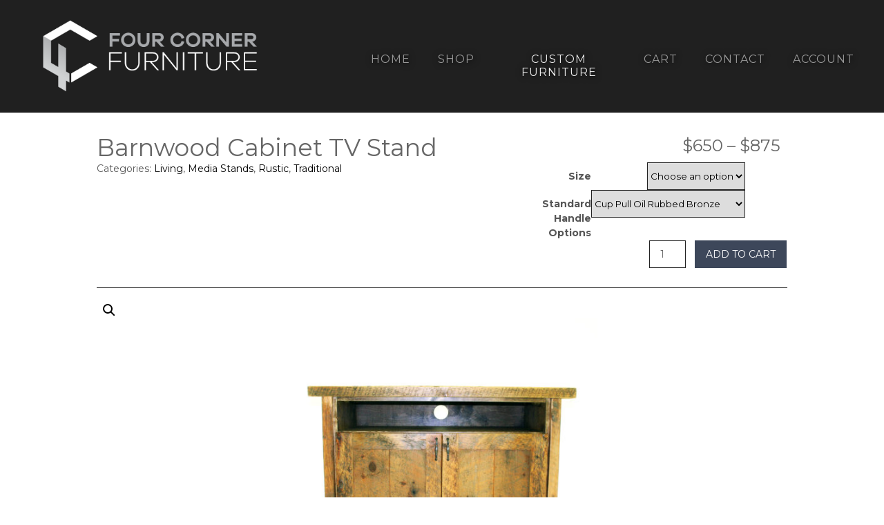

--- FILE ---
content_type: text/html; charset=UTF-8
request_url: https://fourcornerfurniture.com/product/barnwood-cabinet-tv-stand/
body_size: 18241
content:
<!DOCTYPE html>
<html lang="en-US">
<head>
<meta charset="UTF-8" />
<title>Barnwood Cabinet TV Stand | Four Corner Furniture | Bozeman MT</title>
<meta http-equiv="Content-Type" content="text/html; charset=UTF-8" />
<link rel="pingback" href="https://fourcornerfurniture.com/wp/xmlrpc.php" />
<meta name='robots' content='max-image-preview:large' />

<!--  Mobile viewport scale -->
<meta name="viewport" content="width=device-width, initial-scale=1"/>
<link rel='dns-prefetch' href='//use.fontawesome.com' />
<link rel="alternate" type="application/rss+xml" title="Four Corner Furniture | Bozeman MT &raquo; Feed" href="https://fourcornerfurniture.com/feed/" />
<link rel="alternate" type="application/rss+xml" title="Four Corner Furniture | Bozeman MT &raquo; Comments Feed" href="https://fourcornerfurniture.com/comments/feed/" />
<script type="text/javascript">
/* <![CDATA[ */
window._wpemojiSettings = {"baseUrl":"https:\/\/s.w.org\/images\/core\/emoji\/14.0.0\/72x72\/","ext":".png","svgUrl":"https:\/\/s.w.org\/images\/core\/emoji\/14.0.0\/svg\/","svgExt":".svg","source":{"concatemoji":"https:\/\/fourcornerfurniture.com\/wp\/wp-includes\/js\/wp-emoji-release.min.js?ver=6.4.7"}};
/*! This file is auto-generated */
!function(i,n){var o,s,e;function c(e){try{var t={supportTests:e,timestamp:(new Date).valueOf()};sessionStorage.setItem(o,JSON.stringify(t))}catch(e){}}function p(e,t,n){e.clearRect(0,0,e.canvas.width,e.canvas.height),e.fillText(t,0,0);var t=new Uint32Array(e.getImageData(0,0,e.canvas.width,e.canvas.height).data),r=(e.clearRect(0,0,e.canvas.width,e.canvas.height),e.fillText(n,0,0),new Uint32Array(e.getImageData(0,0,e.canvas.width,e.canvas.height).data));return t.every(function(e,t){return e===r[t]})}function u(e,t,n){switch(t){case"flag":return n(e,"\ud83c\udff3\ufe0f\u200d\u26a7\ufe0f","\ud83c\udff3\ufe0f\u200b\u26a7\ufe0f")?!1:!n(e,"\ud83c\uddfa\ud83c\uddf3","\ud83c\uddfa\u200b\ud83c\uddf3")&&!n(e,"\ud83c\udff4\udb40\udc67\udb40\udc62\udb40\udc65\udb40\udc6e\udb40\udc67\udb40\udc7f","\ud83c\udff4\u200b\udb40\udc67\u200b\udb40\udc62\u200b\udb40\udc65\u200b\udb40\udc6e\u200b\udb40\udc67\u200b\udb40\udc7f");case"emoji":return!n(e,"\ud83e\udef1\ud83c\udffb\u200d\ud83e\udef2\ud83c\udfff","\ud83e\udef1\ud83c\udffb\u200b\ud83e\udef2\ud83c\udfff")}return!1}function f(e,t,n){var r="undefined"!=typeof WorkerGlobalScope&&self instanceof WorkerGlobalScope?new OffscreenCanvas(300,150):i.createElement("canvas"),a=r.getContext("2d",{willReadFrequently:!0}),o=(a.textBaseline="top",a.font="600 32px Arial",{});return e.forEach(function(e){o[e]=t(a,e,n)}),o}function t(e){var t=i.createElement("script");t.src=e,t.defer=!0,i.head.appendChild(t)}"undefined"!=typeof Promise&&(o="wpEmojiSettingsSupports",s=["flag","emoji"],n.supports={everything:!0,everythingExceptFlag:!0},e=new Promise(function(e){i.addEventListener("DOMContentLoaded",e,{once:!0})}),new Promise(function(t){var n=function(){try{var e=JSON.parse(sessionStorage.getItem(o));if("object"==typeof e&&"number"==typeof e.timestamp&&(new Date).valueOf()<e.timestamp+604800&&"object"==typeof e.supportTests)return e.supportTests}catch(e){}return null}();if(!n){if("undefined"!=typeof Worker&&"undefined"!=typeof OffscreenCanvas&&"undefined"!=typeof URL&&URL.createObjectURL&&"undefined"!=typeof Blob)try{var e="postMessage("+f.toString()+"("+[JSON.stringify(s),u.toString(),p.toString()].join(",")+"));",r=new Blob([e],{type:"text/javascript"}),a=new Worker(URL.createObjectURL(r),{name:"wpTestEmojiSupports"});return void(a.onmessage=function(e){c(n=e.data),a.terminate(),t(n)})}catch(e){}c(n=f(s,u,p))}t(n)}).then(function(e){for(var t in e)n.supports[t]=e[t],n.supports.everything=n.supports.everything&&n.supports[t],"flag"!==t&&(n.supports.everythingExceptFlag=n.supports.everythingExceptFlag&&n.supports[t]);n.supports.everythingExceptFlag=n.supports.everythingExceptFlag&&!n.supports.flag,n.DOMReady=!1,n.readyCallback=function(){n.DOMReady=!0}}).then(function(){return e}).then(function(){var e;n.supports.everything||(n.readyCallback(),(e=n.source||{}).concatemoji?t(e.concatemoji):e.wpemoji&&e.twemoji&&(t(e.twemoji),t(e.wpemoji)))}))}((window,document),window._wpemojiSettings);
/* ]]> */
</script>
<link rel='stylesheet' id='wc-intuit-payments-checkout-block-css' href='https://fourcornerfurniture.com/wp/wp-content/plugins/woocommerce-gateway-intuit-qbms/assets/css/blocks/wc-intuit-payments-checkout-block.css?ver=1770059582' type='text/css' media='all' />
<link rel='stylesheet' id='sbi_styles-css' href='https://fourcornerfurniture.com/wp/wp-content/plugins/instagram-feed-pro/css/sbi-styles.min.css?ver=6.2.1' type='text/css' media='all' />
<style id='wp-emoji-styles-inline-css' type='text/css'>

	img.wp-smiley, img.emoji {
		display: inline !important;
		border: none !important;
		box-shadow: none !important;
		height: 1em !important;
		width: 1em !important;
		margin: 0 0.07em !important;
		vertical-align: -0.1em !important;
		background: none !important;
		padding: 0 !important;
	}
</style>
<link rel='stylesheet' id='wp-block-library-css' href='https://fourcornerfurniture.com/wp/wp-includes/css/dist/block-library/style.min.css?ver=6.4.7' type='text/css' media='all' />
<style id='classic-theme-styles-inline-css' type='text/css'>
/*! This file is auto-generated */
.wp-block-button__link{color:#fff;background-color:#32373c;border-radius:9999px;box-shadow:none;text-decoration:none;padding:calc(.667em + 2px) calc(1.333em + 2px);font-size:1.125em}.wp-block-file__button{background:#32373c;color:#fff;text-decoration:none}
</style>
<style id='global-styles-inline-css' type='text/css'>
body{--wp--preset--color--black: #000000;--wp--preset--color--cyan-bluish-gray: #abb8c3;--wp--preset--color--white: #ffffff;--wp--preset--color--pale-pink: #f78da7;--wp--preset--color--vivid-red: #cf2e2e;--wp--preset--color--luminous-vivid-orange: #ff6900;--wp--preset--color--luminous-vivid-amber: #fcb900;--wp--preset--color--light-green-cyan: #7bdcb5;--wp--preset--color--vivid-green-cyan: #00d084;--wp--preset--color--pale-cyan-blue: #8ed1fc;--wp--preset--color--vivid-cyan-blue: #0693e3;--wp--preset--color--vivid-purple: #9b51e0;--wp--preset--gradient--vivid-cyan-blue-to-vivid-purple: linear-gradient(135deg,rgba(6,147,227,1) 0%,rgb(155,81,224) 100%);--wp--preset--gradient--light-green-cyan-to-vivid-green-cyan: linear-gradient(135deg,rgb(122,220,180) 0%,rgb(0,208,130) 100%);--wp--preset--gradient--luminous-vivid-amber-to-luminous-vivid-orange: linear-gradient(135deg,rgba(252,185,0,1) 0%,rgba(255,105,0,1) 100%);--wp--preset--gradient--luminous-vivid-orange-to-vivid-red: linear-gradient(135deg,rgba(255,105,0,1) 0%,rgb(207,46,46) 100%);--wp--preset--gradient--very-light-gray-to-cyan-bluish-gray: linear-gradient(135deg,rgb(238,238,238) 0%,rgb(169,184,195) 100%);--wp--preset--gradient--cool-to-warm-spectrum: linear-gradient(135deg,rgb(74,234,220) 0%,rgb(151,120,209) 20%,rgb(207,42,186) 40%,rgb(238,44,130) 60%,rgb(251,105,98) 80%,rgb(254,248,76) 100%);--wp--preset--gradient--blush-light-purple: linear-gradient(135deg,rgb(255,206,236) 0%,rgb(152,150,240) 100%);--wp--preset--gradient--blush-bordeaux: linear-gradient(135deg,rgb(254,205,165) 0%,rgb(254,45,45) 50%,rgb(107,0,62) 100%);--wp--preset--gradient--luminous-dusk: linear-gradient(135deg,rgb(255,203,112) 0%,rgb(199,81,192) 50%,rgb(65,88,208) 100%);--wp--preset--gradient--pale-ocean: linear-gradient(135deg,rgb(255,245,203) 0%,rgb(182,227,212) 50%,rgb(51,167,181) 100%);--wp--preset--gradient--electric-grass: linear-gradient(135deg,rgb(202,248,128) 0%,rgb(113,206,126) 100%);--wp--preset--gradient--midnight: linear-gradient(135deg,rgb(2,3,129) 0%,rgb(40,116,252) 100%);--wp--preset--font-size--small: 13px;--wp--preset--font-size--medium: 20px;--wp--preset--font-size--large: 36px;--wp--preset--font-size--x-large: 42px;--wp--preset--font-family--inter: "Inter", sans-serif;--wp--preset--font-family--cardo: Cardo;--wp--preset--spacing--20: 0.44rem;--wp--preset--spacing--30: 0.67rem;--wp--preset--spacing--40: 1rem;--wp--preset--spacing--50: 1.5rem;--wp--preset--spacing--60: 2.25rem;--wp--preset--spacing--70: 3.38rem;--wp--preset--spacing--80: 5.06rem;--wp--preset--shadow--natural: 6px 6px 9px rgba(0, 0, 0, 0.2);--wp--preset--shadow--deep: 12px 12px 50px rgba(0, 0, 0, 0.4);--wp--preset--shadow--sharp: 6px 6px 0px rgba(0, 0, 0, 0.2);--wp--preset--shadow--outlined: 6px 6px 0px -3px rgba(255, 255, 255, 1), 6px 6px rgba(0, 0, 0, 1);--wp--preset--shadow--crisp: 6px 6px 0px rgba(0, 0, 0, 1);}:where(.is-layout-flex){gap: 0.5em;}:where(.is-layout-grid){gap: 0.5em;}body .is-layout-flow > .alignleft{float: left;margin-inline-start: 0;margin-inline-end: 2em;}body .is-layout-flow > .alignright{float: right;margin-inline-start: 2em;margin-inline-end: 0;}body .is-layout-flow > .aligncenter{margin-left: auto !important;margin-right: auto !important;}body .is-layout-constrained > .alignleft{float: left;margin-inline-start: 0;margin-inline-end: 2em;}body .is-layout-constrained > .alignright{float: right;margin-inline-start: 2em;margin-inline-end: 0;}body .is-layout-constrained > .aligncenter{margin-left: auto !important;margin-right: auto !important;}body .is-layout-constrained > :where(:not(.alignleft):not(.alignright):not(.alignfull)){max-width: var(--wp--style--global--content-size);margin-left: auto !important;margin-right: auto !important;}body .is-layout-constrained > .alignwide{max-width: var(--wp--style--global--wide-size);}body .is-layout-flex{display: flex;}body .is-layout-flex{flex-wrap: wrap;align-items: center;}body .is-layout-flex > *{margin: 0;}body .is-layout-grid{display: grid;}body .is-layout-grid > *{margin: 0;}:where(.wp-block-columns.is-layout-flex){gap: 2em;}:where(.wp-block-columns.is-layout-grid){gap: 2em;}:where(.wp-block-post-template.is-layout-flex){gap: 1.25em;}:where(.wp-block-post-template.is-layout-grid){gap: 1.25em;}.has-black-color{color: var(--wp--preset--color--black) !important;}.has-cyan-bluish-gray-color{color: var(--wp--preset--color--cyan-bluish-gray) !important;}.has-white-color{color: var(--wp--preset--color--white) !important;}.has-pale-pink-color{color: var(--wp--preset--color--pale-pink) !important;}.has-vivid-red-color{color: var(--wp--preset--color--vivid-red) !important;}.has-luminous-vivid-orange-color{color: var(--wp--preset--color--luminous-vivid-orange) !important;}.has-luminous-vivid-amber-color{color: var(--wp--preset--color--luminous-vivid-amber) !important;}.has-light-green-cyan-color{color: var(--wp--preset--color--light-green-cyan) !important;}.has-vivid-green-cyan-color{color: var(--wp--preset--color--vivid-green-cyan) !important;}.has-pale-cyan-blue-color{color: var(--wp--preset--color--pale-cyan-blue) !important;}.has-vivid-cyan-blue-color{color: var(--wp--preset--color--vivid-cyan-blue) !important;}.has-vivid-purple-color{color: var(--wp--preset--color--vivid-purple) !important;}.has-black-background-color{background-color: var(--wp--preset--color--black) !important;}.has-cyan-bluish-gray-background-color{background-color: var(--wp--preset--color--cyan-bluish-gray) !important;}.has-white-background-color{background-color: var(--wp--preset--color--white) !important;}.has-pale-pink-background-color{background-color: var(--wp--preset--color--pale-pink) !important;}.has-vivid-red-background-color{background-color: var(--wp--preset--color--vivid-red) !important;}.has-luminous-vivid-orange-background-color{background-color: var(--wp--preset--color--luminous-vivid-orange) !important;}.has-luminous-vivid-amber-background-color{background-color: var(--wp--preset--color--luminous-vivid-amber) !important;}.has-light-green-cyan-background-color{background-color: var(--wp--preset--color--light-green-cyan) !important;}.has-vivid-green-cyan-background-color{background-color: var(--wp--preset--color--vivid-green-cyan) !important;}.has-pale-cyan-blue-background-color{background-color: var(--wp--preset--color--pale-cyan-blue) !important;}.has-vivid-cyan-blue-background-color{background-color: var(--wp--preset--color--vivid-cyan-blue) !important;}.has-vivid-purple-background-color{background-color: var(--wp--preset--color--vivid-purple) !important;}.has-black-border-color{border-color: var(--wp--preset--color--black) !important;}.has-cyan-bluish-gray-border-color{border-color: var(--wp--preset--color--cyan-bluish-gray) !important;}.has-white-border-color{border-color: var(--wp--preset--color--white) !important;}.has-pale-pink-border-color{border-color: var(--wp--preset--color--pale-pink) !important;}.has-vivid-red-border-color{border-color: var(--wp--preset--color--vivid-red) !important;}.has-luminous-vivid-orange-border-color{border-color: var(--wp--preset--color--luminous-vivid-orange) !important;}.has-luminous-vivid-amber-border-color{border-color: var(--wp--preset--color--luminous-vivid-amber) !important;}.has-light-green-cyan-border-color{border-color: var(--wp--preset--color--light-green-cyan) !important;}.has-vivid-green-cyan-border-color{border-color: var(--wp--preset--color--vivid-green-cyan) !important;}.has-pale-cyan-blue-border-color{border-color: var(--wp--preset--color--pale-cyan-blue) !important;}.has-vivid-cyan-blue-border-color{border-color: var(--wp--preset--color--vivid-cyan-blue) !important;}.has-vivid-purple-border-color{border-color: var(--wp--preset--color--vivid-purple) !important;}.has-vivid-cyan-blue-to-vivid-purple-gradient-background{background: var(--wp--preset--gradient--vivid-cyan-blue-to-vivid-purple) !important;}.has-light-green-cyan-to-vivid-green-cyan-gradient-background{background: var(--wp--preset--gradient--light-green-cyan-to-vivid-green-cyan) !important;}.has-luminous-vivid-amber-to-luminous-vivid-orange-gradient-background{background: var(--wp--preset--gradient--luminous-vivid-amber-to-luminous-vivid-orange) !important;}.has-luminous-vivid-orange-to-vivid-red-gradient-background{background: var(--wp--preset--gradient--luminous-vivid-orange-to-vivid-red) !important;}.has-very-light-gray-to-cyan-bluish-gray-gradient-background{background: var(--wp--preset--gradient--very-light-gray-to-cyan-bluish-gray) !important;}.has-cool-to-warm-spectrum-gradient-background{background: var(--wp--preset--gradient--cool-to-warm-spectrum) !important;}.has-blush-light-purple-gradient-background{background: var(--wp--preset--gradient--blush-light-purple) !important;}.has-blush-bordeaux-gradient-background{background: var(--wp--preset--gradient--blush-bordeaux) !important;}.has-luminous-dusk-gradient-background{background: var(--wp--preset--gradient--luminous-dusk) !important;}.has-pale-ocean-gradient-background{background: var(--wp--preset--gradient--pale-ocean) !important;}.has-electric-grass-gradient-background{background: var(--wp--preset--gradient--electric-grass) !important;}.has-midnight-gradient-background{background: var(--wp--preset--gradient--midnight) !important;}.has-small-font-size{font-size: var(--wp--preset--font-size--small) !important;}.has-medium-font-size{font-size: var(--wp--preset--font-size--medium) !important;}.has-large-font-size{font-size: var(--wp--preset--font-size--large) !important;}.has-x-large-font-size{font-size: var(--wp--preset--font-size--x-large) !important;}
.wp-block-navigation a:where(:not(.wp-element-button)){color: inherit;}
:where(.wp-block-post-template.is-layout-flex){gap: 1.25em;}:where(.wp-block-post-template.is-layout-grid){gap: 1.25em;}
:where(.wp-block-columns.is-layout-flex){gap: 2em;}:where(.wp-block-columns.is-layout-grid){gap: 2em;}
.wp-block-pullquote{font-size: 1.5em;line-height: 1.6;}
</style>
<link rel='stylesheet' id='photoswipe-css' href='https://fourcornerfurniture.com/wp/wp-content/plugins/woocommerce/assets/css/photoswipe/photoswipe.min.css?ver=9.1.5' type='text/css' media='all' />
<link rel='stylesheet' id='photoswipe-default-skin-css' href='https://fourcornerfurniture.com/wp/wp-content/plugins/woocommerce/assets/css/photoswipe/default-skin/default-skin.min.css?ver=9.1.5' type='text/css' media='all' />
<style id='woocommerce-inline-inline-css' type='text/css'>
.woocommerce form .form-row .required { visibility: visible; }
</style>
<link rel='stylesheet' id='sv-wc-payment-gateway-payment-form-v5_12_0-css' href='https://fourcornerfurniture.com/wp/wp-content/plugins/woocommerce-gateway-intuit-qbms/vendor/skyverge/wc-plugin-framework/woocommerce/payment-gateway/assets/css/frontend/sv-wc-payment-gateway-payment-form.min.css?ver=5.12.0' type='text/css' media='all' />
<link rel='stylesheet' id='wp-featherlight-css' href='https://fourcornerfurniture.com/wp/wp-content/plugins/wp-featherlight/css/wp-featherlight.min.css?ver=1.3.4' type='text/css' media='all' />
<link rel='stylesheet' id='theme-stylesheet-css' href='https://fourcornerfurniture.com/wp/wp-content/themes/canvas-child-new/style.css?ver=0.1.0' type='text/css' media='all' />
<link rel='stylesheet' id='woocommerce-css' href='https://fourcornerfurniture.com/wp/wp-content/themes/canvas/includes/integrations/woocommerce/css/woocommerce.css?ver=6.4.7' type='text/css' media='all' />
<link rel='stylesheet' id='woo-gravity-forms-css' href='https://fourcornerfurniture.com/wp/wp-content/themes/canvas/includes/integrations/gravity-forms/css/gravity-forms.css?ver=6.4.7' type='text/css' media='all' />
<!--[if lt IE 9]>
<link href="https://fourcornerfurniture.com/wp/wp-content/themes/canvas/css/non-responsive.css" rel="stylesheet" type="text/css" />
<style type="text/css">.col-full, #wrapper { width: 1600px; max-width: 1600px; } #inner-wrapper { padding: 0; } body.full-width #header, #nav-container, body.full-width #content, body.full-width #footer-widgets, body.full-width #footer { padding-left: 0; padding-right: 0; } body.fixed-mobile #top, body.fixed-mobile #header-container, body.fixed-mobile #footer-container, body.fixed-mobile #nav-container, body.fixed-mobile #footer-widgets-container { min-width: 1600px; padding: 0 1em; } body.full-width #content { width: auto; padding: 0 1em;}</style>
<![endif]-->
<script type="text/javascript" src="https://fourcornerfurniture.com/wp/wp-includes/js/jquery/jquery.min.js?ver=3.7.1" id="jquery-core-js"></script>
<script type="text/javascript" src="https://fourcornerfurniture.com/wp/wp-includes/js/jquery/jquery-migrate.min.js?ver=3.4.1" id="jquery-migrate-js"></script>
<script type="text/javascript" src="https://fourcornerfurniture.com/wp/wp-content/plugins/woocommerce/assets/js/jquery-blockui/jquery.blockUI.min.js?ver=2.7.0-wc.9.1.5" id="jquery-blockui-js" defer="defer" data-wp-strategy="defer"></script>
<script type="text/javascript" id="wc-add-to-cart-js-extra">
/* <![CDATA[ */
var wc_add_to_cart_params = {"ajax_url":"\/wp\/wp-admin\/admin-ajax.php","wc_ajax_url":"\/?wc-ajax=%%endpoint%%","i18n_view_cart":"View cart","cart_url":"https:\/\/fourcornerfurniture.com\/cart\/","is_cart":"","cart_redirect_after_add":"no"};
/* ]]> */
</script>
<script type="text/javascript" src="https://fourcornerfurniture.com/wp/wp-content/plugins/woocommerce/assets/js/frontend/add-to-cart.min.js?ver=9.1.5" id="wc-add-to-cart-js" defer="defer" data-wp-strategy="defer"></script>
<script type="text/javascript" src="https://fourcornerfurniture.com/wp/wp-content/plugins/woocommerce/assets/js/zoom/jquery.zoom.min.js?ver=1.7.21-wc.9.1.5" id="zoom-js" defer="defer" data-wp-strategy="defer"></script>
<script type="text/javascript" src="https://fourcornerfurniture.com/wp/wp-content/plugins/woocommerce/assets/js/flexslider/jquery.flexslider.min.js?ver=2.7.2-wc.9.1.5" id="flexslider-js" defer="defer" data-wp-strategy="defer"></script>
<script type="text/javascript" src="https://fourcornerfurniture.com/wp/wp-content/plugins/woocommerce/assets/js/photoswipe/photoswipe.min.js?ver=4.1.1-wc.9.1.5" id="photoswipe-js" defer="defer" data-wp-strategy="defer"></script>
<script type="text/javascript" src="https://fourcornerfurniture.com/wp/wp-content/plugins/woocommerce/assets/js/photoswipe/photoswipe-ui-default.min.js?ver=4.1.1-wc.9.1.5" id="photoswipe-ui-default-js" defer="defer" data-wp-strategy="defer"></script>
<script type="text/javascript" id="wc-single-product-js-extra">
/* <![CDATA[ */
var wc_single_product_params = {"i18n_required_rating_text":"Please select a rating","review_rating_required":"yes","flexslider":{"rtl":false,"animation":"slide","smoothHeight":true,"directionNav":false,"controlNav":"thumbnails","slideshow":false,"animationSpeed":500,"animationLoop":false,"allowOneSlide":false},"zoom_enabled":"1","zoom_options":[],"photoswipe_enabled":"1","photoswipe_options":{"shareEl":false,"closeOnScroll":false,"history":false,"hideAnimationDuration":0,"showAnimationDuration":0},"flexslider_enabled":"1"};
/* ]]> */
</script>
<script type="text/javascript" src="https://fourcornerfurniture.com/wp/wp-content/plugins/woocommerce/assets/js/frontend/single-product.min.js?ver=9.1.5" id="wc-single-product-js" defer="defer" data-wp-strategy="defer"></script>
<script type="text/javascript" src="https://fourcornerfurniture.com/wp/wp-content/plugins/woocommerce/assets/js/js-cookie/js.cookie.min.js?ver=2.1.4-wc.9.1.5" id="js-cookie-js" defer="defer" data-wp-strategy="defer"></script>
<script type="text/javascript" id="woocommerce-js-extra">
/* <![CDATA[ */
var woocommerce_params = {"ajax_url":"\/wp\/wp-admin\/admin-ajax.php","wc_ajax_url":"\/?wc-ajax=%%endpoint%%"};
/* ]]> */
</script>
<script type="text/javascript" src="https://fourcornerfurniture.com/wp/wp-content/plugins/woocommerce/assets/js/frontend/woocommerce.min.js?ver=9.1.5" id="woocommerce-js" defer="defer" data-wp-strategy="defer"></script>
<script type="text/javascript" src="https://fourcornerfurniture.com/wp/wp-content/themes/canvas-child-new/js/scrollreveal.min.js?ver=6.4.7" id="scroll-reveal-js"></script>
<script type="text/javascript" src="https://use.fontawesome.com/releases/v5.0.6/js/all.js?ver=6.4.7" id="fontAwesome-js"></script>
<script type="text/javascript" src="https://fourcornerfurniture.com/wp/wp-content/themes/canvas/includes/js/third-party.min.js?ver=6.4.7" id="third-party-js"></script>
<script type="text/javascript" src="https://fourcornerfurniture.com/wp/wp-content/themes/canvas/includes/js/modernizr.min.js?ver=2.6.2" id="modernizr-js"></script>
<script type="text/javascript" src="https://fourcornerfurniture.com/wp/wp-content/themes/canvas/includes/js/general.min.js?ver=6.4.7" id="general-js"></script>
	<meta name="p:domain_verify" content="80ebe4521435408680daba0b1d2cd5d6"/>
	<style type="text/css">
		.col-full, #wrapper { max-width: 10000px !important; }
	</style>
	<link rel="https://api.w.org/" href="https://fourcornerfurniture.com/wp-json/" /><link rel="alternate" type="application/json" href="https://fourcornerfurniture.com/wp-json/wp/v2/product/1128" /><link rel="EditURI" type="application/rsd+xml" title="RSD" href="https://fourcornerfurniture.com/wp/xmlrpc.php?rsd" />
<meta name="generator" content="WordPress 6.4.7" />
<meta name="generator" content="WooCommerce 9.1.5" />
<link rel="canonical" href="https://fourcornerfurniture.com/product/barnwood-cabinet-tv-stand/" />
<link rel='shortlink' href='https://fourcornerfurniture.com/?p=1128' />
<link rel="alternate" type="application/json+oembed" href="https://fourcornerfurniture.com/wp-json/oembed/1.0/embed?url=https%3A%2F%2Ffourcornerfurniture.com%2Fproduct%2Fbarnwood-cabinet-tv-stand%2F" />
<link rel="alternate" type="text/xml+oembed" href="https://fourcornerfurniture.com/wp-json/oembed/1.0/embed?url=https%3A%2F%2Ffourcornerfurniture.com%2Fproduct%2Fbarnwood-cabinet-tv-stand%2F&#038;format=xml" />
<script>
      window.sr = ScrollReveal();
    </script>
<!-- Custom CSS Styling -->
<style type="text/css">
#logo .site-title, #logo .site-description { display:none; }
body {background-repeat:no-repeat;background-position:top left;background-attachment:scroll;border-top:0px solid #000000;}
#header {background-repeat:no-repeat;background-position:left top;margin-top:0px;margin-bottom:0px;padding-top:40px;padding-bottom:40px;border:0px solid ;}
#logo .site-title a {font:bold 40px/1em 'Montserrat', arial, sans-serif;color:#222222;}
#logo .site-description {font:300 13px/1em 'Montserrat', arial, sans-serif;color:#999999;}
#nav-container{border-top:0px solid #dbdbdb;border-bottom:0px solid #dbdbdb;border-left:none;border-right:none;}#nav-container #navigation ul#main-nav > li:first-child{border-left: 0px solid #dbdbdb;}#footer-container{border-top:1px solid #dbdbdb;}#footer {border-width: 0 !important;}
body, p { font:normal 14px/1.5em 'Montserrat', arial, sans-serif;color:#555555; }
h1 { font:normal 28px/1.2em 'Montserrat', arial, sans-serif;color:#222222; }h2 { font:normal 24px/1.2em 'Montserrat', arial, sans-serif;color:#222222; }h3 { font:normal 20px/1.2em 'Montserrat', arial, sans-serif;color:#222222; }h4 { font:bold 16px/1.2em 'Montserrat', arial, sans-serif;color:#222222; }h5 { font:bold 14px/1.2em 'Montserrat', arial, sans-serif;color:#222222; }h6 { font:bold 12px/1.2em 'Montserrat', arial, sans-serif;color:#222222; }
.page-title, .post .title, .page .title {font:bold 28px/1.1em 'Montserrat', arial, sans-serif;color:#222222;}
.post .title a:link, .post .title a:visited, .page .title a:link, .page .title a:visited {color:#222222}
.post-meta { font:300 12px/1.5em 'Montserrat', arial, sans-serif;color:#999999; }
.entry, .entry p{ font:300 15px/1.5em 'Montserrat', arial, sans-serif;color:#555555; }
.post-more {font:300 13px/1.5em Montserrat;color:;border-top:0px solid #e6e6e6;border-bottom:0px solid #e6e6e6;}
#post-author, #connect {border-top:1px solid #e6e6e6;border-bottom:1px solid #e6e6e6;border-left:1px solid #e6e6e6;border-right:1px solid #e6e6e6;border-radius:5px;-moz-border-radius:5px;-webkit-border-radius:5px;background-color:#fafafa}
.nav-entries a, .woo-pagination { font:300 16px/1em 'Montserrat', arial, sans-serif;color:#888; }
.woo-pagination a, .woo-pagination a:hover {color:#888!important}
.widget h3 {font:bold 14px/1.2em Helvetica, Arial, sans-serif;color:#555555;border-bottom:1px solid #e6e6e6;}
.widget_recent_comments li, #twitter li { border-color: #e6e6e6;}
.widget p, .widget .textwidget { font:thin 13px/1.5em Helvetica, Arial, sans-serif;color:#555555; }
.widget {font:thin 13px/1.5em Helvetica, Arial, sans-serif;color:#555555;}
#tabs .inside li a, .widget_woodojo_tabs .tabbable .tab-pane li a { font:bold 12px/1.5em Helvetica, Arial, sans-serif;color:#555555; }
#tabs .inside li span.meta, .widget_woodojo_tabs .tabbable .tab-pane li span.meta { font:thin 11px/1.5em Helvetica, Arial, sans-serif;color:#999999; }
#tabs ul.wooTabs li a, .widget_woodojo_tabs .tabbable .nav-tabs li a { font:thin 11px/2em Helvetica, Arial, sans-serif;color:#999999; }
@media only screen and (min-width:768px) {
ul.nav li a, #navigation ul.rss a, #navigation ul.cart a.cart-contents, #navigation .cart-contents #navigation ul.rss, #navigation ul.nav-search, #navigation ul.nav-search a { font:300 14px/1.2em 'Montserrat', arial, sans-serif;color:#666666; } #navigation ul.rss li a:before, #navigation ul.nav-search a.search-contents:before { color:#666666;}
#navigation ul.nav li ul, #navigation ul.cart > li > ul > div  { border: 0px solid #dbdbdb; }
#navigation ul.nav > li:hover > ul  { left: 0; }
#navigation ul.nav > li  { border-right: 0px solid #dbdbdb; }#navigation ul.nav > li:hover > ul  { left: 0; }
#navigation { box-shadow: none; -moz-box-shadow: none; -webkit-box-shadow: none; }#navigation ul li:first-child, #navigation ul li:first-child a { border-radius:0px 0 0 0px; -moz-border-radius:0px 0 0 0px; -webkit-border-radius:0px 0 0 0px; }
#navigation {border-top:0px solid #dbdbdb;border-bottom:0px solid #dbdbdb;border-left:0px solid #dbdbdb;border-right:0px solid #dbdbdb;border-radius:0px; -moz-border-radius:0px; -webkit-border-radius:0px;}
#top ul.nav li a { font:300 12px/1.6em 'Montserrat', arial, sans-serif;color:#ddd; }
}
#footer, #footer p { font:300 13px/1.4em 'Montserrat', arial, sans-serif;color:#999999; }
#footer {border-top:1px solid #dbdbdb;border-bottom:0px solid ;border-left:0px solid ;border-right:0px solid ;border-radius:0px; -moz-border-radius:0px; -webkit-border-radius:0px;}
.magazine #loopedSlider .content h2.title a { font:bold 24px/1em Arial, sans-serif;color:#ffffff; }
.wooslider-theme-magazine .slide-title a { font:bold 24px/1em Arial, sans-serif;color:#ffffff; }
.magazine #loopedSlider .content .excerpt p { font:thin 13px/1.5em Arial, sans-serif;color:#cccccc; }
.wooslider-theme-magazine .slide-content p, .wooslider-theme-magazine .slide-excerpt p { font:thin 13px/1.5em Arial, sans-serif;color:#cccccc; }
.magazine .block .post .title a {font:bold 18px/1.2em Helvetica, Arial, sans-serif;color:#222222; }
#loopedSlider.business-slider .content h2 { font:bold 24px/1em Arial, sans-serif;color:#ffffff; }
#loopedSlider.business-slider .content h2.title a { font:bold 24px/1em Arial, sans-serif;color:#ffffff; }
.wooslider-theme-business .has-featured-image .slide-title { font:bold 24px/1em Arial, sans-serif;color:#ffffff; }
.wooslider-theme-business .has-featured-image .slide-title a { font:bold 24px/1em Arial, sans-serif;color:#ffffff; }
#wrapper #loopedSlider.business-slider .content p { font:thin 13px/1.5em Arial, sans-serif;color:#cccccc; }
.wooslider-theme-business .has-featured-image .slide-content p { font:thin 13px/1.5em Arial, sans-serif;color:#cccccc; }
.wooslider-theme-business .has-featured-image .slide-excerpt p { font:thin 13px/1.5em Arial, sans-serif;color:#cccccc; }
.archive_header { font:bold 18px/1em 'Montserrat', arial, sans-serif;color:#222222; }
.archive_header {border-bottom:1px solid #e6e6e6;}
</style>

<!-- Custom Favicon -->
<link rel="shortcut icon" href="https://fourcornerfurniture.com/wp/wp-content/uploads/2018/01/favicon.png"/>

<!-- Woo Shortcodes CSS -->
<link href="https://fourcornerfurniture.com/wp/wp-content/themes/canvas/functions/css/shortcodes.css" rel="stylesheet" type="text/css" />

<!-- Custom Stylesheet -->
<link href="https://fourcornerfurniture.com/wp/wp-content/themes/canvas/custom.css" rel="stylesheet" type="text/css" />

<!-- Theme version -->
<meta name="generator" content="Canvas Child 0.1.0" />
<meta name="generator" content="Canvas 5.11.6" />
<meta name="generator" content="WooFramework 6.2.9" />

<!-- Google Webfonts -->
<link href="https://fonts.googleapis.com/css?family=Montserrat%3Aregular%2C700" rel="stylesheet" type="text/css" />
	<noscript><style>.woocommerce-product-gallery{ opacity: 1 !important; }</style></noscript>
	<style type="text/css">.recentcomments a{display:inline !important;padding:0 !important;margin:0 !important;}</style><style id='wp-fonts-local' type='text/css'>
@font-face{font-family:Inter;font-style:normal;font-weight:300 900;font-display:fallback;src:url('https://fourcornerfurniture.com/wp/wp-content/plugins/woocommerce/assets/fonts/Inter-VariableFont_slnt,wght.woff2') format('woff2');font-stretch:normal;}
@font-face{font-family:Cardo;font-style:normal;font-weight:400;font-display:fallback;src:url('https://fourcornerfurniture.com/wp/wp-content/plugins/woocommerce/assets/fonts/cardo_normal_400.woff2') format('woff2');}
</style>
</head>
<body class="product-template-default single single-product postid-1128 theme-canvas woocommerce woocommerce-page woocommerce-no-js wp-featherlight-captions chrome alt-style-default one-col width-1600 one-col-1600 full-width full-header full-footer">
	<script>
	jQuery(document).ready(function($) {
		if(window.innerWidth > 767) {
			var iteration = 0;
			var distance = 1000;
			$(window).scroll(function() {
			  var $el = $('#productInfoContainer');
			  if(iteration == 0) {
				distance = $('#productInfoContainer').offset().top;
				iteration = 1;
			  }
			  var isPositionFixed = ($el.css('position') == 'fixed');
			  if ($(this).scrollTop() > distance && !isPositionFixed){
				$('#productInfoContainer').css({'position': 'fixed', 'top': '0px', 'width': 'auto', 'left': '1.618em', 'right': '1.618em', 'padding-top': '5px', 'padding-bottom': '5px'});
				isPositionFixed = true;
			  }

			  if ($(this).scrollTop() < distance && isPositionFixed)
			  {
				$('#productInfoContainer').css({'position': 'initial', 'padding-top': '20px', 'padding-bottom': '20px' });
				isPositionFixed = false;
			  }
			});
		}
	});
	</script>
	<div id="wrapper">

	<div id="inner-wrapper">

	    <!--#header-container-->
    <div id="header-container">
<h3 class="nav-toggle icon"><a href="#navigation">Navigation</a></h3>

	<header id="header" class="col-full">

		<div id="logo">
<a href="https://fourcornerfurniture.com/" title="Hand-Crafted Urban Rustic Furniture"><img src="https://fourcornerfurniture.com/wp/wp-content/uploads/2018/01/Four-Corners-Furniture-Logo.png" alt="Four Corner Furniture | Bozeman MT" /></a>
<span class="site-title"><a href="https://fourcornerfurniture.com/">Four Corner Furniture | Bozeman MT</a></span>
<span class="site-description">Hand-Crafted Urban Rustic Furniture</span>
</div>
    <!--#nav-container-->
    <div id="nav-container">
<nav id="navigation" class="col-full" role="navigation">

	
	<section class="menus">

		<a href="https://fourcornerfurniture.com" class="nav-home"><span>Home</span></a>

	<h3>Navigation</h3><ul id="main-nav" class="nav fl"><li id="menu-item-16" class="menu-item menu-item-type-post_type menu-item-object-page menu-item-home menu-item-16"><a href="https://fourcornerfurniture.com/">Home</a></li>
<li id="menu-item-2056" class="menu-item menu-item-type-post_type menu-item-object-page menu-item-2056"><a href="https://fourcornerfurniture.com/products/">Shop</a></li>
<li id="menu-item-5858" class="menu-item menu-item-type-post_type menu-item-object-page current_page_parent menu-item-5858"><a href="https://fourcornerfurniture.com/custom-furniture-design/">Custom Furniture</a></li>
<li id="menu-item-19" class="menu-item menu-item-type-post_type menu-item-object-page menu-item-19"><a href="https://fourcornerfurniture.com/cart/">Cart</a></li>
<li id="menu-item-18" class="menu-item menu-item-type-post_type menu-item-object-page menu-item-18"><a href="https://fourcornerfurniture.com/contact/">Contact</a></li>
<li id="menu-item-20" class="menu-item menu-item-type-post_type menu-item-object-page menu-item-20"><a href="https://fourcornerfurniture.com/my-account/">Account</a></li>
</ul>	<div class="side-nav">
		</div><!-- /#side-nav -->

	</section><!-- /.menus -->

</nav>
    </div><!--/#nav-container-->
<div class="menu-product-categories-container"><ul id="menu-product-categories" class="menu"><li id="menu-item-225" class="menu-item menu-item-type-custom menu-item-object-custom menu-item-225"><a href="/shop/collections">Collections</a></li>
<li id="menu-item-48" class="menu-item menu-item-type-custom menu-item-object-custom menu-item-48"><a href="/shop/categories/bedroom/">Bedroom</a></li>
<li id="menu-item-49" class="menu-item menu-item-type-custom menu-item-object-custom menu-item-49"><a href="/shop/categories/dining/">Dining</a></li>
<li id="menu-item-50" class="menu-item menu-item-type-custom menu-item-object-custom menu-item-50"><a href="/shop/categories/living/">Living</a></li>
<li id="menu-item-51" class="menu-item menu-item-type-custom menu-item-object-custom menu-item-51"><a href="/shop/categories/office/">Office</a></li>
<li id="menu-item-52" class="menu-item menu-item-type-custom menu-item-object-custom menu-item-52"><a href="/shop/categories/other/">Other</a></li>
</ul></div>
	</header>
	    </div><!--/#header-container-->

			<!-- #content Starts -->
			    <div id="content" class="col-full">

	    	<div id="main-sidebar-container">

	            <!-- #main Starts -->
	            	            <section id="main" class="col-left">
	    
		
			<div class="woocommerce-notices-wrapper"></div><div id="product-1128" class="product type-product post-1128 status-publish first instock product_cat-living product_cat-media-stands product_cat-rustic product_cat-traditional has-post-thumbnail purchasable product-type-variable has-default-attributes">

	<div id="stickyContainer"><div id="productInfoContainer" class="innerContainer"><h1 class="product_title entry-title">Barnwood Cabinet TV Stand</h1><div id="productDetailsContainer"><p class="price"><span class="woocommerce-Price-amount amount"><bdi><span class="woocommerce-Price-currencySymbol">&#36;</span>650</bdi></span> &ndash; <span class="woocommerce-Price-amount amount"><bdi><span class="woocommerce-Price-currencySymbol">&#36;</span>875</bdi></span></p>
</div><div class="product_meta">

	
	
		<span class="sku_wrapper">SKU: <span class="sku">PSKU-TV-T-SM-C-BW</span></span>

	
	<span class="posted_in">Categories: <a href="https://fourcornerfurniture.com/products/living/" rel="tag">Living</a>, <a href="https://fourcornerfurniture.com/products/media-stands/" rel="tag">Media Stands</a>, <a href="https://fourcornerfurniture.com/products/rustic/" rel="tag">Rustic</a>, <a href="https://fourcornerfurniture.com/products/traditional/" rel="tag">Traditional</a></span>
	
	
</div>

<form class="variations_form cart" action="https://fourcornerfurniture.com/product/barnwood-cabinet-tv-stand/" method="post" enctype='multipart/form-data' data-product_id="1128" data-product_variations="[{&quot;attributes&quot;:{&quot;attribute_size&quot;:&quot;3&#039;&quot;,&quot;attribute_pa_standard-handle-options&quot;:&quot;&quot;},&quot;availability_html&quot;:&quot;&quot;,&quot;backorders_allowed&quot;:false,&quot;dimensions&quot;:{&quot;length&quot;:&quot;36&quot;,&quot;width&quot;:&quot;15&quot;,&quot;height&quot;:&quot;29&quot;},&quot;dimensions_html&quot;:&quot;36 x 15 x 29in&quot;,&quot;display_price&quot;:650,&quot;display_regular_price&quot;:650,&quot;image&quot;:{&quot;title&quot;:&quot;Barnwood-Cabinet-TV-Stand-1&quot;,&quot;caption&quot;:&quot;&quot;,&quot;url&quot;:&quot;https:\/\/fourcornerfurniture.com\/wp\/wp-content\/uploads\/2018\/08\/Barnwood-Cabinet-TV-Stand-1.jpg&quot;,&quot;alt&quot;:&quot;Barnwood-Cabinet-TV-Stand-1&quot;,&quot;src&quot;:&quot;https:\/\/fourcornerfurniture.com\/wp\/wp-content\/uploads\/2018\/08\/Barnwood-Cabinet-TV-Stand-1-500x500.jpg&quot;,&quot;srcset&quot;:&quot;https:\/\/fourcornerfurniture.com\/wp\/wp-content\/uploads\/2018\/08\/Barnwood-Cabinet-TV-Stand-1-500x500.jpg 500w, https:\/\/fourcornerfurniture.com\/wp\/wp-content\/uploads\/2018\/08\/Barnwood-Cabinet-TV-Stand-1-200x200.jpg 200w, https:\/\/fourcornerfurniture.com\/wp\/wp-content\/uploads\/2018\/08\/Barnwood-Cabinet-TV-Stand-1-100x100.jpg 100w, https:\/\/fourcornerfurniture.com\/wp\/wp-content\/uploads\/2018\/08\/Barnwood-Cabinet-TV-Stand-1-150x150.jpg 150w, https:\/\/fourcornerfurniture.com\/wp\/wp-content\/uploads\/2018\/08\/Barnwood-Cabinet-TV-Stand-1-300x300.jpg 300w, https:\/\/fourcornerfurniture.com\/wp\/wp-content\/uploads\/2018\/08\/Barnwood-Cabinet-TV-Stand-1-768x768.jpg 768w, https:\/\/fourcornerfurniture.com\/wp\/wp-content\/uploads\/2018\/08\/Barnwood-Cabinet-TV-Stand-1-1024x1024.jpg 1024w, https:\/\/fourcornerfurniture.com\/wp\/wp-content\/uploads\/2018\/08\/Barnwood-Cabinet-TV-Stand-1-600x600.jpg 600w, https:\/\/fourcornerfurniture.com\/wp\/wp-content\/uploads\/2018\/08\/Barnwood-Cabinet-TV-Stand-1.jpg 2048w&quot;,&quot;sizes&quot;:&quot;(max-width: 500px) 100vw, 500px&quot;,&quot;full_src&quot;:&quot;https:\/\/fourcornerfurniture.com\/wp\/wp-content\/uploads\/2018\/08\/Barnwood-Cabinet-TV-Stand-1.jpg&quot;,&quot;full_src_w&quot;:2048,&quot;full_src_h&quot;:2048,&quot;gallery_thumbnail_src&quot;:&quot;https:\/\/fourcornerfurniture.com\/wp\/wp-content\/uploads\/2018\/08\/Barnwood-Cabinet-TV-Stand-1-100x100.jpg&quot;,&quot;gallery_thumbnail_src_w&quot;:100,&quot;gallery_thumbnail_src_h&quot;:100,&quot;thumb_src&quot;:&quot;https:\/\/fourcornerfurniture.com\/wp\/wp-content\/uploads\/2018\/08\/Barnwood-Cabinet-TV-Stand-1-200x200.jpg&quot;,&quot;thumb_src_w&quot;:200,&quot;thumb_src_h&quot;:200,&quot;src_w&quot;:500,&quot;src_h&quot;:500},&quot;image_id&quot;:2306,&quot;is_downloadable&quot;:false,&quot;is_in_stock&quot;:true,&quot;is_purchasable&quot;:true,&quot;is_sold_individually&quot;:&quot;no&quot;,&quot;is_virtual&quot;:false,&quot;max_qty&quot;:&quot;&quot;,&quot;min_qty&quot;:1,&quot;price_html&quot;:&quot;&lt;span class=\&quot;price\&quot;&gt;&lt;span class=\&quot;woocommerce-Price-amount amount\&quot;&gt;&lt;bdi&gt;&lt;span class=\&quot;woocommerce-Price-currencySymbol\&quot;&gt;&amp;#36;&lt;\/span&gt;650&lt;\/bdi&gt;&lt;\/span&gt;&lt;\/span&gt;&quot;,&quot;sku&quot;:&quot;TV-T-SM-C-3\\&#039;-BW&quot;,&quot;variation_description&quot;:&quot;&quot;,&quot;variation_id&quot;:1552,&quot;variation_is_active&quot;:true,&quot;variation_is_visible&quot;:true,&quot;weight&quot;:&quot;&quot;,&quot;weight_html&quot;:&quot;N\/A&quot;},{&quot;attributes&quot;:{&quot;attribute_size&quot;:&quot;4&#039;&quot;,&quot;attribute_pa_standard-handle-options&quot;:&quot;&quot;},&quot;availability_html&quot;:&quot;&quot;,&quot;backorders_allowed&quot;:false,&quot;dimensions&quot;:{&quot;length&quot;:&quot;48&quot;,&quot;width&quot;:&quot;15&quot;,&quot;height&quot;:&quot;29&quot;},&quot;dimensions_html&quot;:&quot;48 x 15 x 29in&quot;,&quot;display_price&quot;:700,&quot;display_regular_price&quot;:700,&quot;image&quot;:{&quot;title&quot;:&quot;Barnwood-Cabinet-TV-Stand-1&quot;,&quot;caption&quot;:&quot;&quot;,&quot;url&quot;:&quot;https:\/\/fourcornerfurniture.com\/wp\/wp-content\/uploads\/2018\/08\/Barnwood-Cabinet-TV-Stand-1.jpg&quot;,&quot;alt&quot;:&quot;Barnwood-Cabinet-TV-Stand-1&quot;,&quot;src&quot;:&quot;https:\/\/fourcornerfurniture.com\/wp\/wp-content\/uploads\/2018\/08\/Barnwood-Cabinet-TV-Stand-1-500x500.jpg&quot;,&quot;srcset&quot;:&quot;https:\/\/fourcornerfurniture.com\/wp\/wp-content\/uploads\/2018\/08\/Barnwood-Cabinet-TV-Stand-1-500x500.jpg 500w, https:\/\/fourcornerfurniture.com\/wp\/wp-content\/uploads\/2018\/08\/Barnwood-Cabinet-TV-Stand-1-200x200.jpg 200w, https:\/\/fourcornerfurniture.com\/wp\/wp-content\/uploads\/2018\/08\/Barnwood-Cabinet-TV-Stand-1-100x100.jpg 100w, https:\/\/fourcornerfurniture.com\/wp\/wp-content\/uploads\/2018\/08\/Barnwood-Cabinet-TV-Stand-1-150x150.jpg 150w, https:\/\/fourcornerfurniture.com\/wp\/wp-content\/uploads\/2018\/08\/Barnwood-Cabinet-TV-Stand-1-300x300.jpg 300w, https:\/\/fourcornerfurniture.com\/wp\/wp-content\/uploads\/2018\/08\/Barnwood-Cabinet-TV-Stand-1-768x768.jpg 768w, https:\/\/fourcornerfurniture.com\/wp\/wp-content\/uploads\/2018\/08\/Barnwood-Cabinet-TV-Stand-1-1024x1024.jpg 1024w, https:\/\/fourcornerfurniture.com\/wp\/wp-content\/uploads\/2018\/08\/Barnwood-Cabinet-TV-Stand-1-600x600.jpg 600w, https:\/\/fourcornerfurniture.com\/wp\/wp-content\/uploads\/2018\/08\/Barnwood-Cabinet-TV-Stand-1.jpg 2048w&quot;,&quot;sizes&quot;:&quot;(max-width: 500px) 100vw, 500px&quot;,&quot;full_src&quot;:&quot;https:\/\/fourcornerfurniture.com\/wp\/wp-content\/uploads\/2018\/08\/Barnwood-Cabinet-TV-Stand-1.jpg&quot;,&quot;full_src_w&quot;:2048,&quot;full_src_h&quot;:2048,&quot;gallery_thumbnail_src&quot;:&quot;https:\/\/fourcornerfurniture.com\/wp\/wp-content\/uploads\/2018\/08\/Barnwood-Cabinet-TV-Stand-1-100x100.jpg&quot;,&quot;gallery_thumbnail_src_w&quot;:100,&quot;gallery_thumbnail_src_h&quot;:100,&quot;thumb_src&quot;:&quot;https:\/\/fourcornerfurniture.com\/wp\/wp-content\/uploads\/2018\/08\/Barnwood-Cabinet-TV-Stand-1-200x200.jpg&quot;,&quot;thumb_src_w&quot;:200,&quot;thumb_src_h&quot;:200,&quot;src_w&quot;:500,&quot;src_h&quot;:500},&quot;image_id&quot;:2306,&quot;is_downloadable&quot;:false,&quot;is_in_stock&quot;:true,&quot;is_purchasable&quot;:true,&quot;is_sold_individually&quot;:&quot;no&quot;,&quot;is_virtual&quot;:false,&quot;max_qty&quot;:&quot;&quot;,&quot;min_qty&quot;:1,&quot;price_html&quot;:&quot;&lt;span class=\&quot;price\&quot;&gt;&lt;span class=\&quot;woocommerce-Price-amount amount\&quot;&gt;&lt;bdi&gt;&lt;span class=\&quot;woocommerce-Price-currencySymbol\&quot;&gt;&amp;#36;&lt;\/span&gt;700&lt;\/bdi&gt;&lt;\/span&gt;&lt;\/span&gt;&quot;,&quot;sku&quot;:&quot;TV-T-SM-C-4\\&#039;-BW&quot;,&quot;variation_description&quot;:&quot;&quot;,&quot;variation_id&quot;:1553,&quot;variation_is_active&quot;:true,&quot;variation_is_visible&quot;:true,&quot;weight&quot;:&quot;&quot;,&quot;weight_html&quot;:&quot;N\/A&quot;},{&quot;attributes&quot;:{&quot;attribute_size&quot;:&quot;5&#039;&quot;,&quot;attribute_pa_standard-handle-options&quot;:&quot;&quot;},&quot;availability_html&quot;:&quot;&quot;,&quot;backorders_allowed&quot;:false,&quot;dimensions&quot;:{&quot;length&quot;:&quot;60&quot;,&quot;width&quot;:&quot;15&quot;,&quot;height&quot;:&quot;29&quot;},&quot;dimensions_html&quot;:&quot;60 x 15 x 29in&quot;,&quot;display_price&quot;:750,&quot;display_regular_price&quot;:750,&quot;image&quot;:{&quot;title&quot;:&quot;Barnwood-Cabinet-TV-Stand-1&quot;,&quot;caption&quot;:&quot;&quot;,&quot;url&quot;:&quot;https:\/\/fourcornerfurniture.com\/wp\/wp-content\/uploads\/2018\/08\/Barnwood-Cabinet-TV-Stand-1.jpg&quot;,&quot;alt&quot;:&quot;Barnwood-Cabinet-TV-Stand-1&quot;,&quot;src&quot;:&quot;https:\/\/fourcornerfurniture.com\/wp\/wp-content\/uploads\/2018\/08\/Barnwood-Cabinet-TV-Stand-1-500x500.jpg&quot;,&quot;srcset&quot;:&quot;https:\/\/fourcornerfurniture.com\/wp\/wp-content\/uploads\/2018\/08\/Barnwood-Cabinet-TV-Stand-1-500x500.jpg 500w, https:\/\/fourcornerfurniture.com\/wp\/wp-content\/uploads\/2018\/08\/Barnwood-Cabinet-TV-Stand-1-200x200.jpg 200w, https:\/\/fourcornerfurniture.com\/wp\/wp-content\/uploads\/2018\/08\/Barnwood-Cabinet-TV-Stand-1-100x100.jpg 100w, https:\/\/fourcornerfurniture.com\/wp\/wp-content\/uploads\/2018\/08\/Barnwood-Cabinet-TV-Stand-1-150x150.jpg 150w, https:\/\/fourcornerfurniture.com\/wp\/wp-content\/uploads\/2018\/08\/Barnwood-Cabinet-TV-Stand-1-300x300.jpg 300w, https:\/\/fourcornerfurniture.com\/wp\/wp-content\/uploads\/2018\/08\/Barnwood-Cabinet-TV-Stand-1-768x768.jpg 768w, https:\/\/fourcornerfurniture.com\/wp\/wp-content\/uploads\/2018\/08\/Barnwood-Cabinet-TV-Stand-1-1024x1024.jpg 1024w, https:\/\/fourcornerfurniture.com\/wp\/wp-content\/uploads\/2018\/08\/Barnwood-Cabinet-TV-Stand-1-600x600.jpg 600w, https:\/\/fourcornerfurniture.com\/wp\/wp-content\/uploads\/2018\/08\/Barnwood-Cabinet-TV-Stand-1.jpg 2048w&quot;,&quot;sizes&quot;:&quot;(max-width: 500px) 100vw, 500px&quot;,&quot;full_src&quot;:&quot;https:\/\/fourcornerfurniture.com\/wp\/wp-content\/uploads\/2018\/08\/Barnwood-Cabinet-TV-Stand-1.jpg&quot;,&quot;full_src_w&quot;:2048,&quot;full_src_h&quot;:2048,&quot;gallery_thumbnail_src&quot;:&quot;https:\/\/fourcornerfurniture.com\/wp\/wp-content\/uploads\/2018\/08\/Barnwood-Cabinet-TV-Stand-1-100x100.jpg&quot;,&quot;gallery_thumbnail_src_w&quot;:100,&quot;gallery_thumbnail_src_h&quot;:100,&quot;thumb_src&quot;:&quot;https:\/\/fourcornerfurniture.com\/wp\/wp-content\/uploads\/2018\/08\/Barnwood-Cabinet-TV-Stand-1-200x200.jpg&quot;,&quot;thumb_src_w&quot;:200,&quot;thumb_src_h&quot;:200,&quot;src_w&quot;:500,&quot;src_h&quot;:500},&quot;image_id&quot;:2306,&quot;is_downloadable&quot;:false,&quot;is_in_stock&quot;:true,&quot;is_purchasable&quot;:true,&quot;is_sold_individually&quot;:&quot;no&quot;,&quot;is_virtual&quot;:false,&quot;max_qty&quot;:&quot;&quot;,&quot;min_qty&quot;:1,&quot;price_html&quot;:&quot;&lt;span class=\&quot;price\&quot;&gt;&lt;span class=\&quot;woocommerce-Price-amount amount\&quot;&gt;&lt;bdi&gt;&lt;span class=\&quot;woocommerce-Price-currencySymbol\&quot;&gt;&amp;#36;&lt;\/span&gt;750&lt;\/bdi&gt;&lt;\/span&gt;&lt;\/span&gt;&quot;,&quot;sku&quot;:&quot;TV-T-SM-C-5\\&#039;-BW&quot;,&quot;variation_description&quot;:&quot;&quot;,&quot;variation_id&quot;:1554,&quot;variation_is_active&quot;:true,&quot;variation_is_visible&quot;:true,&quot;weight&quot;:&quot;&quot;,&quot;weight_html&quot;:&quot;N\/A&quot;},{&quot;attributes&quot;:{&quot;attribute_size&quot;:&quot;6&#039;&quot;,&quot;attribute_pa_standard-handle-options&quot;:&quot;&quot;},&quot;availability_html&quot;:&quot;&quot;,&quot;backorders_allowed&quot;:false,&quot;dimensions&quot;:{&quot;length&quot;:&quot;72&quot;,&quot;width&quot;:&quot;15&quot;,&quot;height&quot;:&quot;29&quot;},&quot;dimensions_html&quot;:&quot;72 x 15 x 29in&quot;,&quot;display_price&quot;:875,&quot;display_regular_price&quot;:875,&quot;image&quot;:{&quot;title&quot;:&quot;Barnwood-Cabinet-TV-Stand-1&quot;,&quot;caption&quot;:&quot;&quot;,&quot;url&quot;:&quot;https:\/\/fourcornerfurniture.com\/wp\/wp-content\/uploads\/2018\/08\/Barnwood-Cabinet-TV-Stand-1.jpg&quot;,&quot;alt&quot;:&quot;Barnwood-Cabinet-TV-Stand-1&quot;,&quot;src&quot;:&quot;https:\/\/fourcornerfurniture.com\/wp\/wp-content\/uploads\/2018\/08\/Barnwood-Cabinet-TV-Stand-1-500x500.jpg&quot;,&quot;srcset&quot;:&quot;https:\/\/fourcornerfurniture.com\/wp\/wp-content\/uploads\/2018\/08\/Barnwood-Cabinet-TV-Stand-1-500x500.jpg 500w, https:\/\/fourcornerfurniture.com\/wp\/wp-content\/uploads\/2018\/08\/Barnwood-Cabinet-TV-Stand-1-200x200.jpg 200w, https:\/\/fourcornerfurniture.com\/wp\/wp-content\/uploads\/2018\/08\/Barnwood-Cabinet-TV-Stand-1-100x100.jpg 100w, https:\/\/fourcornerfurniture.com\/wp\/wp-content\/uploads\/2018\/08\/Barnwood-Cabinet-TV-Stand-1-150x150.jpg 150w, https:\/\/fourcornerfurniture.com\/wp\/wp-content\/uploads\/2018\/08\/Barnwood-Cabinet-TV-Stand-1-300x300.jpg 300w, https:\/\/fourcornerfurniture.com\/wp\/wp-content\/uploads\/2018\/08\/Barnwood-Cabinet-TV-Stand-1-768x768.jpg 768w, https:\/\/fourcornerfurniture.com\/wp\/wp-content\/uploads\/2018\/08\/Barnwood-Cabinet-TV-Stand-1-1024x1024.jpg 1024w, https:\/\/fourcornerfurniture.com\/wp\/wp-content\/uploads\/2018\/08\/Barnwood-Cabinet-TV-Stand-1-600x600.jpg 600w, https:\/\/fourcornerfurniture.com\/wp\/wp-content\/uploads\/2018\/08\/Barnwood-Cabinet-TV-Stand-1.jpg 2048w&quot;,&quot;sizes&quot;:&quot;(max-width: 500px) 100vw, 500px&quot;,&quot;full_src&quot;:&quot;https:\/\/fourcornerfurniture.com\/wp\/wp-content\/uploads\/2018\/08\/Barnwood-Cabinet-TV-Stand-1.jpg&quot;,&quot;full_src_w&quot;:2048,&quot;full_src_h&quot;:2048,&quot;gallery_thumbnail_src&quot;:&quot;https:\/\/fourcornerfurniture.com\/wp\/wp-content\/uploads\/2018\/08\/Barnwood-Cabinet-TV-Stand-1-100x100.jpg&quot;,&quot;gallery_thumbnail_src_w&quot;:100,&quot;gallery_thumbnail_src_h&quot;:100,&quot;thumb_src&quot;:&quot;https:\/\/fourcornerfurniture.com\/wp\/wp-content\/uploads\/2018\/08\/Barnwood-Cabinet-TV-Stand-1-200x200.jpg&quot;,&quot;thumb_src_w&quot;:200,&quot;thumb_src_h&quot;:200,&quot;src_w&quot;:500,&quot;src_h&quot;:500},&quot;image_id&quot;:2306,&quot;is_downloadable&quot;:false,&quot;is_in_stock&quot;:true,&quot;is_purchasable&quot;:true,&quot;is_sold_individually&quot;:&quot;no&quot;,&quot;is_virtual&quot;:false,&quot;max_qty&quot;:&quot;&quot;,&quot;min_qty&quot;:1,&quot;price_html&quot;:&quot;&lt;span class=\&quot;price\&quot;&gt;&lt;span class=\&quot;woocommerce-Price-amount amount\&quot;&gt;&lt;bdi&gt;&lt;span class=\&quot;woocommerce-Price-currencySymbol\&quot;&gt;&amp;#36;&lt;\/span&gt;875&lt;\/bdi&gt;&lt;\/span&gt;&lt;\/span&gt;&quot;,&quot;sku&quot;:&quot;TV-T-SM-C-6\\&#039;-BW&quot;,&quot;variation_description&quot;:&quot;&quot;,&quot;variation_id&quot;:1555,&quot;variation_is_active&quot;:true,&quot;variation_is_visible&quot;:true,&quot;weight&quot;:&quot;&quot;,&quot;weight_html&quot;:&quot;N\/A&quot;}]">
	
			<table class="variations" cellspacing="0" role="presentation">
			<tbody>
									<tr>
						<th class="label"><label for="size">Size</label></th>
						<td class="value">
							<select id="size" class="" name="attribute_size" data-attribute_name="attribute_size" data-show_option_none="yes"><option value="">Choose an option</option><option value="3&#039;" >3&#039;</option><option value="4&#039;" >4&#039;</option><option value="5&#039;" >5&#039;</option><option value="6&#039;" >6&#039;</option></select>						</td>
					</tr>
									<tr>
						<th class="label"><label for="pa_standard-handle-options">Standard Handle Options</label></th>
						<td class="value">
							<select id="pa_standard-handle-options" class="" name="attribute_pa_standard-handle-options" data-attribute_name="attribute_pa_standard-handle-options" data-show_option_none="yes"><option value="">Choose an option</option><option value="belwith-bronze-pull" >Belwith Bronze Pull</option><option value="cup-pull-oil-rubbed-bronze"  selected='selected'>Cup Pull Oil Rubbed Bronze</option><option value="leyton-pull-brushed-pewter" >Leyton Pull Brushed Pewter</option><option value="leyton-oil-rubbed-bronze" >Leyton Pull Oil Rubbed Bronze</option><option value="naples-pull-matte-black" >Naples Pull Matte Black</option><option value="naples-pull-satin-nickel" >Naples Pull Satin Nickel</option><option value="stanton-pull-matte-black" >Stanton Pull Matte Black</option><option value="stanton-pull-satin-nickel" >Stanton Pull Satin Nickel</option></select><a class="reset_variations" href="#">Clear</a>						</td>
					</tr>
							</tbody>
		</table>
		
		<div class="single_variation_wrap">
			<div class="woocommerce-variation single_variation"></div><div class="woocommerce-variation-add-to-cart variations_button">
	
	<div class="quantity">
		<label class="screen-reader-text" for="quantity_6980f73f30b99">Barnwood Cabinet TV Stand quantity</label>
	<input
		type="number"
				id="quantity_6980f73f30b99"
		class="input-text qty text"
		name="quantity"
		value="1"
		aria-label="Product quantity"
		size="4"
		min="1"
		max=""
					step="1"
			placeholder=""
			inputmode="numeric"
			autocomplete="off"
			/>
	</div>

	<button type="submit" class="single_add_to_cart_button button alt">Add to cart</button>

	
	<input type="hidden" name="add-to-cart" value="1128" />
	<input type="hidden" name="product_id" value="1128" />
	<input type="hidden" name="variation_id" class="variation_id" value="0" />
</div>
		</div>
	
	</form>

</div></div><div class="woocommerce-product-gallery woocommerce-product-gallery--with-images woocommerce-product-gallery--columns-4 images" data-columns="4" style="opacity: 0; transition: opacity .25s ease-in-out;">
	<div class="woocommerce-product-gallery__wrapper">
		<div data-thumb="https://fourcornerfurniture.com/wp/wp-content/uploads/2018/08/Barnwood-Cabinet-TV-Stand-1-100x100.jpg" data-thumb-alt="Barnwood-Cabinet-TV-Stand-1" class="woocommerce-product-gallery__image"><a href="https://fourcornerfurniture.com/wp/wp-content/uploads/2018/08/Barnwood-Cabinet-TV-Stand-1.jpg"><img width="500" height="500" src="https://fourcornerfurniture.com/wp/wp-content/uploads/2018/08/Barnwood-Cabinet-TV-Stand-1-500x500.jpg" class="wp-post-image" alt="Barnwood-Cabinet-TV-Stand-1" title="Barnwood-Cabinet-TV-Stand-1" data-caption="" data-src="https://fourcornerfurniture.com/wp/wp-content/uploads/2018/08/Barnwood-Cabinet-TV-Stand-1.jpg" data-large_image="https://fourcornerfurniture.com/wp/wp-content/uploads/2018/08/Barnwood-Cabinet-TV-Stand-1.jpg" data-large_image_width="2048" data-large_image_height="2048" decoding="async" fetchpriority="high" srcset="https://fourcornerfurniture.com/wp/wp-content/uploads/2018/08/Barnwood-Cabinet-TV-Stand-1-500x500.jpg 500w, https://fourcornerfurniture.com/wp/wp-content/uploads/2018/08/Barnwood-Cabinet-TV-Stand-1-200x200.jpg 200w, https://fourcornerfurniture.com/wp/wp-content/uploads/2018/08/Barnwood-Cabinet-TV-Stand-1-100x100.jpg 100w, https://fourcornerfurniture.com/wp/wp-content/uploads/2018/08/Barnwood-Cabinet-TV-Stand-1-150x150.jpg 150w, https://fourcornerfurniture.com/wp/wp-content/uploads/2018/08/Barnwood-Cabinet-TV-Stand-1-300x300.jpg 300w, https://fourcornerfurniture.com/wp/wp-content/uploads/2018/08/Barnwood-Cabinet-TV-Stand-1-768x768.jpg 768w, https://fourcornerfurniture.com/wp/wp-content/uploads/2018/08/Barnwood-Cabinet-TV-Stand-1-1024x1024.jpg 1024w, https://fourcornerfurniture.com/wp/wp-content/uploads/2018/08/Barnwood-Cabinet-TV-Stand-1-600x600.jpg 600w, https://fourcornerfurniture.com/wp/wp-content/uploads/2018/08/Barnwood-Cabinet-TV-Stand-1.jpg 2048w" sizes="(max-width: 500px) 100vw, 500px" /></a></div><div data-thumb="https://fourcornerfurniture.com/wp/wp-content/uploads/2018/08/Barnwood-Cabinet-TV-Stand-2-100x100.jpg" data-thumb-alt="Barnwood-Cabinet-TV-Stand-2" class="woocommerce-product-gallery__image"><a href="https://fourcornerfurniture.com/wp/wp-content/uploads/2018/08/Barnwood-Cabinet-TV-Stand-2.jpg"><img width="500" height="500" src="https://fourcornerfurniture.com/wp/wp-content/uploads/2018/08/Barnwood-Cabinet-TV-Stand-2-500x500.jpg" class="" alt="Barnwood-Cabinet-TV-Stand-2" title="Barnwood-Cabinet-TV-Stand-2" data-caption="" data-src="https://fourcornerfurniture.com/wp/wp-content/uploads/2018/08/Barnwood-Cabinet-TV-Stand-2.jpg" data-large_image="https://fourcornerfurniture.com/wp/wp-content/uploads/2018/08/Barnwood-Cabinet-TV-Stand-2.jpg" data-large_image_width="2048" data-large_image_height="2048" decoding="async" srcset="https://fourcornerfurniture.com/wp/wp-content/uploads/2018/08/Barnwood-Cabinet-TV-Stand-2-500x500.jpg 500w, https://fourcornerfurniture.com/wp/wp-content/uploads/2018/08/Barnwood-Cabinet-TV-Stand-2-200x200.jpg 200w, https://fourcornerfurniture.com/wp/wp-content/uploads/2018/08/Barnwood-Cabinet-TV-Stand-2-100x100.jpg 100w, https://fourcornerfurniture.com/wp/wp-content/uploads/2018/08/Barnwood-Cabinet-TV-Stand-2-150x150.jpg 150w, https://fourcornerfurniture.com/wp/wp-content/uploads/2018/08/Barnwood-Cabinet-TV-Stand-2-300x300.jpg 300w, https://fourcornerfurniture.com/wp/wp-content/uploads/2018/08/Barnwood-Cabinet-TV-Stand-2-768x768.jpg 768w, https://fourcornerfurniture.com/wp/wp-content/uploads/2018/08/Barnwood-Cabinet-TV-Stand-2-1024x1024.jpg 1024w, https://fourcornerfurniture.com/wp/wp-content/uploads/2018/08/Barnwood-Cabinet-TV-Stand-2-600x600.jpg 600w, https://fourcornerfurniture.com/wp/wp-content/uploads/2018/08/Barnwood-Cabinet-TV-Stand-2.jpg 2048w" sizes="(max-width: 500px) 100vw, 500px" /></a></div><div data-thumb="https://fourcornerfurniture.com/wp/wp-content/uploads/2018/08/Barnwood-Cabinet-TV-Stand-3-100x100.jpg" data-thumb-alt="Barnwood-Cabinet-TV-Stand-3" class="woocommerce-product-gallery__image"><a href="https://fourcornerfurniture.com/wp/wp-content/uploads/2018/08/Barnwood-Cabinet-TV-Stand-3.jpg"><img width="500" height="500" src="https://fourcornerfurniture.com/wp/wp-content/uploads/2018/08/Barnwood-Cabinet-TV-Stand-3-500x500.jpg" class="" alt="Barnwood-Cabinet-TV-Stand-3" title="Barnwood-Cabinet-TV-Stand-3" data-caption="" data-src="https://fourcornerfurniture.com/wp/wp-content/uploads/2018/08/Barnwood-Cabinet-TV-Stand-3.jpg" data-large_image="https://fourcornerfurniture.com/wp/wp-content/uploads/2018/08/Barnwood-Cabinet-TV-Stand-3.jpg" data-large_image_width="2048" data-large_image_height="2048" decoding="async" srcset="https://fourcornerfurniture.com/wp/wp-content/uploads/2018/08/Barnwood-Cabinet-TV-Stand-3-500x500.jpg 500w, https://fourcornerfurniture.com/wp/wp-content/uploads/2018/08/Barnwood-Cabinet-TV-Stand-3-200x200.jpg 200w, https://fourcornerfurniture.com/wp/wp-content/uploads/2018/08/Barnwood-Cabinet-TV-Stand-3-100x100.jpg 100w, https://fourcornerfurniture.com/wp/wp-content/uploads/2018/08/Barnwood-Cabinet-TV-Stand-3-150x150.jpg 150w, https://fourcornerfurniture.com/wp/wp-content/uploads/2018/08/Barnwood-Cabinet-TV-Stand-3-300x300.jpg 300w, https://fourcornerfurniture.com/wp/wp-content/uploads/2018/08/Barnwood-Cabinet-TV-Stand-3-768x768.jpg 768w, https://fourcornerfurniture.com/wp/wp-content/uploads/2018/08/Barnwood-Cabinet-TV-Stand-3-1024x1024.jpg 1024w, https://fourcornerfurniture.com/wp/wp-content/uploads/2018/08/Barnwood-Cabinet-TV-Stand-3-600x600.jpg 600w, https://fourcornerfurniture.com/wp/wp-content/uploads/2018/08/Barnwood-Cabinet-TV-Stand-3.jpg 2048w" sizes="(max-width: 500px) 100vw, 500px" /></a></div><div data-thumb="https://fourcornerfurniture.com/wp/wp-content/uploads/2019/10/standard-handle-options-web-2-100x100.jpg" data-thumb-alt="standard-handle-options-web-2" class="woocommerce-product-gallery__image"><a href="https://fourcornerfurniture.com/wp/wp-content/uploads/2019/10/standard-handle-options-web-2.jpg"><img width="500" height="498" src="https://fourcornerfurniture.com/wp/wp-content/uploads/2019/10/standard-handle-options-web-2-500x498.jpg" class="" alt="standard-handle-options-web-2" title="standard-handle-options-web-2" data-caption="" data-src="https://fourcornerfurniture.com/wp/wp-content/uploads/2019/10/standard-handle-options-web-2.jpg" data-large_image="https://fourcornerfurniture.com/wp/wp-content/uploads/2019/10/standard-handle-options-web-2.jpg" data-large_image_width="1020" data-large_image_height="1015" decoding="async" loading="lazy" srcset="https://fourcornerfurniture.com/wp/wp-content/uploads/2019/10/standard-handle-options-web-2-500x498.jpg 500w, https://fourcornerfurniture.com/wp/wp-content/uploads/2019/10/standard-handle-options-web-2-200x200.jpg 200w, https://fourcornerfurniture.com/wp/wp-content/uploads/2019/10/standard-handle-options-web-2-100x100.jpg 100w, https://fourcornerfurniture.com/wp/wp-content/uploads/2019/10/standard-handle-options-web-2-150x150.jpg 150w, https://fourcornerfurniture.com/wp/wp-content/uploads/2019/10/standard-handle-options-web-2-300x300.jpg 300w, https://fourcornerfurniture.com/wp/wp-content/uploads/2019/10/standard-handle-options-web-2-768x764.jpg 768w, https://fourcornerfurniture.com/wp/wp-content/uploads/2019/10/standard-handle-options-web-2-600x597.jpg 600w, https://fourcornerfurniture.com/wp/wp-content/uploads/2019/10/standard-handle-options-web-2.jpg 1020w" sizes="(max-width: 500px) 100vw, 500px" /></a></div>	</div>
</div>

	<div class="summary entry-summary">
		    <script>
    jQuery(document).ready(function($) {
        $('input.variation_id').change( function(){
            if( '' != $('input.variation_id').val() ){
                if($('p.availability'))
                    $('p.availability').remove();
                $('p.price').html($('div.woocommerce-variation-price > span.price').html()).append('<p class="availability">'+$('div.woocommerce-variation-availability').html()+'</p>');
            } else {
                $('p.price').html($('div.hidden-variable-price').html());
                if($('p.availability'))
                    $('p.availability').remove();
            }
        });
    });
    </script>
    <p class="price">From: <span class="woocommerce-Price-amount amount"><bdi><span class="woocommerce-Price-currencySymbol">&#36;</span>650</bdi></span></p>
    <div class="hidden-variable-price" >From: <span class="woocommerce-Price-amount amount"><bdi><span class="woocommerce-Price-currencySymbol">&#36;</span>650</bdi></span></div>	</div>

	<div class="latePush"></div><div id="shareThis"><p class="tc">Share this piece:</p><ul id="social">
			<li><a href="http://www.facebook.com/sharer.php?u=https://fourcornerfurniture.com/product/barnwood-cabinet-tv-stand/" target="_blank"><i class="fab fa-facebook-square"></i></a></li>
			<li><a href="http://www.linkedin.com/shareArticle?mini=true&amp;url=https://fourcornerfurniture.com/product/barnwood-cabinet-tv-stand/" target="_blank"><i class="fab fa-linkedin"></i></a></li>
			<li><a target="_blank" href="//pinterest.com/pin/create/link/?url=https://fourcornerfurniture.com/product/barnwood-cabinet-tv-stand/"><i class="fab fa-pinterest-square"></i></a></li>
		</ul></div><div class="latePush"></div><p id="warning"><i class="fas fa-exclamation-triangle"></i> WARNING: Cancer & Reproductive Harm - <a href="https://www.P65Warnings.ca.gov" target="_blank">www.P65Warnings.ca.gov</a><br>Estimated Production Time 12-14 Weeks</p>
	<div class="woocommerce-tabs wc-tabs-wrapper">
		<ul class="tabs wc-tabs" role="tablist">
							<li class="description_tab" id="tab-title-description" role="tab" aria-controls="tab-description">
					<a href="#tab-description">
						Description					</a>
				</li>
							<li class="additional_information_tab" id="tab-title-additional_information" role="tab" aria-controls="tab-additional_information">
					<a href="#tab-additional_information">
						Dimensions					</a>
				</li>
							<li class="details_tab_tab" id="tab-title-details_tab" role="tab" aria-controls="tab-details_tab">
					<a href="#tab-details_tab">
						Details					</a>
				</li>
					</ul>
					<div class="woocommerce-Tabs-panel woocommerce-Tabs-panel--description panel entry-content wc-tab" id="tab-description" role="tabpanel" aria-labelledby="tab-title-description">
				
	<h2>Description</h2>

<p>When you want to show off your media center in style, with a hint of rustic charm, consider the barnwood cabinet TV stand. This is made from Four Corner Furniture &#8211; a Bozeman, Montana based hand crafted furniture company. We make all our furniture to order, and our craftsmen are meticulous about attention to detail. This TV stand can support most flat screen TVs and offers cubbie space for a DVD player and cable box. This TV stand also comes with additional lower cabinet storage for a modest collection of movies. We make this stand primarily out of reclaimed barnwood and use new wood as needed to ensure structural integrity. A pre-catalyzed lacquer finish further strengthens this barnwood cabinet TV stand and adds an overall shine that brilliantly shows off the wood&#8217;s natural beauty.</p>
			</div>
					<div class="woocommerce-Tabs-panel woocommerce-Tabs-panel--additional_information panel entry-content wc-tab" id="tab-additional_information" role="tabpanel" aria-labelledby="tab-title-additional_information">
				<p style="margin-bottom: 0;">Select an option above in order to see dimensional information.</p>
	<h2>Additional information</h2>

<table class="woocommerce-product-attributes shop_attributes">
			<tr class="woocommerce-product-attributes-item woocommerce-product-attributes-item--dimensions">
			<th class="woocommerce-product-attributes-item__label">Dimensions</th>
			<td class="woocommerce-product-attributes-item__value">in</td>
		</tr>
			<tr class="woocommerce-product-attributes-item woocommerce-product-attributes-item--attribute_size">
			<th class="woocommerce-product-attributes-item__label">Size</th>
			<td class="woocommerce-product-attributes-item__value"><p>3&#039;, 4&#039;, 5&#039;, 6&#039;</p>
</td>
		</tr>
	</table>
			</div>
					<div class="woocommerce-Tabs-panel woocommerce-Tabs-panel--details_tab panel entry-content wc-tab" id="tab-details_tab" role="tabpanel" aria-labelledby="tab-title-details_tab">
				<ul>
 	<li>Made From A Combination Of Real Reclaimed Barnwood And New Wood Where Needed For Durability</li>
 	<li>Each Piece Is Handcrafted Made To Order And Will Vary Slightly From Piece To Piece And May Not Match Picture Exactly</li>
 	<li>Pre-Catalyzed Lacquer Finish For Added Beauty &amp; Durability</li>
 	<li>Adjustable Leg Levelers</li>
 	<li>Oil Rubbed Bronze Handles</li>
 	<li>Full Extension Ball Bearing Glides</li>
 	<li>Features Lower Cabinets And Media Shelf With Cord Hole Access In Back</li>
</ul>			</div>
		
			</div>


	<section class="related products">

					<h2>Related products</h2>
				
		<ul class="products columns-4">

			
					<li class="product type-product post-1059 status-publish first instock product_cat-benches product_cat-rustic product_cat-dining product_cat-living product_cat-entry-mud-room product_cat-traditional has-post-thumbnail purchasable product-type-variable has-default-attributes">
	<a href="https://fourcornerfurniture.com/product/rustic-dining-bench/" class="woocommerce-LoopProduct-link woocommerce-loop-product__link"><img width="200" height="200" src="https://fourcornerfurniture.com/wp/wp-content/uploads/2018/08/Rustic-Dining-Bench-3-200x200.jpg" class="attachment-woocommerce_thumbnail size-woocommerce_thumbnail" alt="Rustic-Dining-Bench-3" decoding="async" loading="lazy" srcset="https://fourcornerfurniture.com/wp/wp-content/uploads/2018/08/Rustic-Dining-Bench-3-200x200.jpg 200w, https://fourcornerfurniture.com/wp/wp-content/uploads/2018/08/Rustic-Dining-Bench-3-100x100.jpg 100w, https://fourcornerfurniture.com/wp/wp-content/uploads/2018/08/Rustic-Dining-Bench-3-500x500.jpg 500w, https://fourcornerfurniture.com/wp/wp-content/uploads/2018/08/Rustic-Dining-Bench-3-150x150.jpg 150w, https://fourcornerfurniture.com/wp/wp-content/uploads/2018/08/Rustic-Dining-Bench-3-300x300.jpg 300w, https://fourcornerfurniture.com/wp/wp-content/uploads/2018/08/Rustic-Dining-Bench-3-768x768.jpg 768w, https://fourcornerfurniture.com/wp/wp-content/uploads/2018/08/Rustic-Dining-Bench-3-1024x1024.jpg 1024w, https://fourcornerfurniture.com/wp/wp-content/uploads/2018/08/Rustic-Dining-Bench-3-600x600.jpg 600w, https://fourcornerfurniture.com/wp/wp-content/uploads/2018/08/Rustic-Dining-Bench-3.jpg 2048w" sizes="(max-width: 200px) 100vw, 200px" /><h2 class="woocommerce-loop-product__title">Rustic Dining Bench</h2>
	<span class="price"><span class="woocommerce-Price-amount amount"><bdi><span class="woocommerce-Price-currencySymbol">&#36;</span>260</bdi></span> &ndash; <span class="woocommerce-Price-amount amount"><bdi><span class="woocommerce-Price-currencySymbol">&#36;</span>520</bdi></span></span>
</a><a href="https://fourcornerfurniture.com/product/rustic-dining-bench/" aria-describedby="woocommerce_loop_add_to_cart_link_describedby_1059" data-quantity="1" class="button product_type_variable add_to_cart_button" data-product_id="1059" data-product_sku="PSKU-B-T-P-RS" aria-label="Select options for &ldquo;Rustic Dining Bench&rdquo;" rel="nofollow">Select options</a><span id="woocommerce_loop_add_to_cart_link_describedby_1059" class="screen-reader-text">
	This product has multiple variants. The options may be chosen on the product page</span>
</li>

			
					<li class="product type-product post-3832 status-publish instock product_cat-rustic product_cat-living product_cat-end-tables product_cat-traditional has-post-thumbnail purchasable product-type-simple">
	<a href="https://fourcornerfurniture.com/product/simple-reclaimed-small-barnwood-end-table-2/" class="woocommerce-LoopProduct-link woocommerce-loop-product__link"><img width="200" height="200" src="https://fourcornerfurniture.com/wp/wp-content/uploads/2018/08/Simple-Reclaimed-Barnwood-Small-End-Table-3-200x200.jpg" class="attachment-woocommerce_thumbnail size-woocommerce_thumbnail" alt="Simple-Reclaimed-Barnwood-Small-End-Table-3" decoding="async" loading="lazy" srcset="https://fourcornerfurniture.com/wp/wp-content/uploads/2018/08/Simple-Reclaimed-Barnwood-Small-End-Table-3-200x200.jpg 200w, https://fourcornerfurniture.com/wp/wp-content/uploads/2018/08/Simple-Reclaimed-Barnwood-Small-End-Table-3-100x100.jpg 100w, https://fourcornerfurniture.com/wp/wp-content/uploads/2018/08/Simple-Reclaimed-Barnwood-Small-End-Table-3-500x500.jpg 500w, https://fourcornerfurniture.com/wp/wp-content/uploads/2018/08/Simple-Reclaimed-Barnwood-Small-End-Table-3-150x150.jpg 150w, https://fourcornerfurniture.com/wp/wp-content/uploads/2018/08/Simple-Reclaimed-Barnwood-Small-End-Table-3-300x300.jpg 300w, https://fourcornerfurniture.com/wp/wp-content/uploads/2018/08/Simple-Reclaimed-Barnwood-Small-End-Table-3-768x768.jpg 768w, https://fourcornerfurniture.com/wp/wp-content/uploads/2018/08/Simple-Reclaimed-Barnwood-Small-End-Table-3-1024x1024.jpg 1024w, https://fourcornerfurniture.com/wp/wp-content/uploads/2018/08/Simple-Reclaimed-Barnwood-Small-End-Table-3-600x600.jpg 600w, https://fourcornerfurniture.com/wp/wp-content/uploads/2018/08/Simple-Reclaimed-Barnwood-Small-End-Table-3.jpg 2048w" sizes="(max-width: 200px) 100vw, 200px" /><h2 class="woocommerce-loop-product__title">Simple Reclaimed Small Barnwood End Table</h2>
	<span class="price"><span class="woocommerce-Price-amount amount"><bdi><span class="woocommerce-Price-currencySymbol">&#36;</span>375</bdi></span></span>
</a><a href="?add-to-cart=3832" aria-describedby="woocommerce_loop_add_to_cart_link_describedby_3832" data-quantity="1" class="button product_type_simple add_to_cart_button ajax_add_to_cart" data-product_id="3832" data-product_sku="PSKU-ET-T-ST-12-BW" aria-label="Add to cart: &ldquo;Simple Reclaimed Small Barnwood End Table&rdquo;" rel="nofollow">Add to cart</a><span id="woocommerce_loop_add_to_cart_link_describedby_3832" class="screen-reader-text">
	</span>
</li>

			
					<li class="product type-product post-1131 status-publish instock product_cat-rustic product_cat-living product_cat-media-stands product_cat-office product_cat-traditional has-post-thumbnail purchasable product-type-variable has-default-attributes">
	<a href="https://fourcornerfurniture.com/product/rustic-wood-cabinet-tv-console/" class="woocommerce-LoopProduct-link woocommerce-loop-product__link"><img width="200" height="200" src="https://fourcornerfurniture.com/wp/wp-content/uploads/2018/08/Rustic-Wood-Cabinet-TV-Console-1-scaled-200x200.jpg" class="attachment-woocommerce_thumbnail size-woocommerce_thumbnail" alt="Rustic-Wood-Cabinet-TV-Console-1" decoding="async" loading="lazy" srcset="https://fourcornerfurniture.com/wp/wp-content/uploads/2018/08/Rustic-Wood-Cabinet-TV-Console-1-scaled-200x200.jpg 200w, https://fourcornerfurniture.com/wp/wp-content/uploads/2018/08/Rustic-Wood-Cabinet-TV-Console-1-100x100.jpg 100w, https://fourcornerfurniture.com/wp/wp-content/uploads/2018/08/Rustic-Wood-Cabinet-TV-Console-1-150x150.jpg 150w, https://fourcornerfurniture.com/wp/wp-content/uploads/2018/08/Rustic-Wood-Cabinet-TV-Console-1-300x300.jpg 300w" sizes="(max-width: 200px) 100vw, 200px" /><h2 class="woocommerce-loop-product__title">Rustic Wood Cabinet TV Console</h2>
	<span class="price"><span class="woocommerce-Price-amount amount"><bdi><span class="woocommerce-Price-currencySymbol">&#36;</span>650</bdi></span> &ndash; <span class="woocommerce-Price-amount amount"><bdi><span class="woocommerce-Price-currencySymbol">&#36;</span>875</bdi></span></span>
</a><a href="https://fourcornerfurniture.com/product/rustic-wood-cabinet-tv-console/" aria-describedby="woocommerce_loop_add_to_cart_link_describedby_1131" data-quantity="1" class="button product_type_variable add_to_cart_button" data-product_id="1131" data-product_sku="PSKU-TV-T-SM-C-RS" aria-label="Select options for &ldquo;Rustic Wood Cabinet TV Console&rdquo;" rel="nofollow">Select options</a><span id="woocommerce_loop_add_to_cart_link_describedby_1131" class="screen-reader-text">
	This product has multiple variants. The options may be chosen on the product page</span>
</li>

			
					<li class="product type-product post-4906 status-publish last instock product_cat-modern product_cat-rustic product_cat-bedroom product_cat-living product_cat-coffee-tables product_cat-office has-post-thumbnail shipping-taxable purchasable product-type-variable">
	<a href="https://fourcornerfurniture.com/product/kids-activity-table/" class="woocommerce-LoopProduct-link woocommerce-loop-product__link"><img width="200" height="200" src="https://fourcornerfurniture.com/wp/wp-content/uploads/2019/12/kid-activity-table-1-scaled-200x200.jpg" class="attachment-woocommerce_thumbnail size-woocommerce_thumbnail" alt="kid-activity-table-1" decoding="async" loading="lazy" srcset="https://fourcornerfurniture.com/wp/wp-content/uploads/2019/12/kid-activity-table-1-scaled-200x200.jpg 200w, https://fourcornerfurniture.com/wp/wp-content/uploads/2019/12/kid-activity-table-1-100x100.jpg 100w, https://fourcornerfurniture.com/wp/wp-content/uploads/2019/12/kid-activity-table-1-150x150.jpg 150w, https://fourcornerfurniture.com/wp/wp-content/uploads/2019/12/kid-activity-table-1-300x300.jpg 300w" sizes="(max-width: 200px) 100vw, 200px" /><h2 class="woocommerce-loop-product__title">Kids Activity Table</h2>
	<span class="price"><span class="woocommerce-Price-amount amount"><bdi><span class="woocommerce-Price-currencySymbol">&#36;</span>250</bdi></span></span>
</a><a href="https://fourcornerfurniture.com/product/kids-activity-table/" aria-describedby="woocommerce_loop_add_to_cart_link_describedby_4906" data-quantity="1" class="button product_type_variable add_to_cart_button" data-product_id="4906" data-product_sku="PSKU-AT-T-NP-WOD-ALD" aria-label="Select options for &ldquo;Kids Activity Table&rdquo;" rel="nofollow">Select options</a><span id="woocommerce_loop_add_to_cart_link_describedby_4906" class="screen-reader-text">
	This product has multiple variants. The options may be chosen on the product page</span>
</li>

			
		</ul>

	</section>
	</div>


		
					</section><!-- /#main -->
	            
			</div><!-- /#main-sidebar-container -->

			
	    </div><!-- /#content -->
			    
	
    <!--#footer-widgets-container-->
    <div id="footer-widgets-container">

<div id="sb_instagram"  class="sbi sbi_mob_col_1 sbi_tab_col_2 sbi_col_4 sbi_width_resp" style="padding-bottom: 10px;" data-feedid="sbi_#20"  data-res="auto" data-cols="4" data-colsmobile="1" data-colstablet="2" data-num="20" data-nummobile="20" data-header-size="medium" data-shortcode-atts="{}"  data-postid="1128" data-locatornonce="3da4c4af1f" data-options="{&quot;grid&quot;:true,&quot;lightboxcomments&quot;:20,&quot;colsmobile&quot;:1,&quot;colstablet&quot;:2}" data-sbi-flags="favorLocal">


    <div id="sbi_images" style="padding: 5px;">
		    </div>

	<div id="sbi_load" >

	
	
</div>
	    <span class="sbi_resized_image_data" data-feed-id="sbi_#20" data-resized="[]">
	</span>
	        <div id="sbi_mod_error">
            <span>This error message is only visible to WordPress admins</span><br />
        <div><strong>Error: Invalid Feed ID.</strong></div>        </div>
        
</div>

<div id="secondFooterWrapper"><div class="innerContainer"><div id="footerMenus"><div class="fourth"><h4 class="uc">Customer Service</h4><div class="menu-customer-service-container"><ul id="menu-customer-service" class="menu"><li id="menu-item-95" class="menu-item menu-item-type-post_type menu-item-object-page menu-item-95"><a href="https://fourcornerfurniture.com/frequently-asked-questions/">FAQ</a></li>
<li id="menu-item-94" class="menu-item menu-item-type-post_type menu-item-object-page menu-item-94"><a href="https://fourcornerfurniture.com/shipping/">Shipping</a></li>
<li id="menu-item-93" class="menu-item menu-item-type-post_type menu-item-object-page menu-item-93"><a href="https://fourcornerfurniture.com/return-policy/">Things To Consider</a></li>
<li id="menu-item-109" class="menu-item menu-item-type-post_type menu-item-object-page menu-item-109"><a href="https://fourcornerfurniture.com/contact/">Contact Us</a></li>
</ul></div></div><div class="fourth"><h4 class="uc">Connect</h4><div class="menu-connect-container"><ul id="menu-connect" class="menu"><li id="menu-item-2063" class="menu-item menu-item-type-custom menu-item-object-custom menu-item-2063"><a target="_blank" rel="noopener" href="https://www.facebook.com/FourCornerFurniture/">Facebook</a></li>
<li id="menu-item-2064" class="menu-item menu-item-type-custom menu-item-object-custom menu-item-2064"><a target="_blank" rel="noopener" href="https://www.pinterest.com/4cfurniture/?eq=four%20corner%20furniture&#038;etslf=6575">Pinterest</a></li>
<li id="menu-item-2065" class="menu-item menu-item-type-custom menu-item-object-custom menu-item-2065"><a target="_blank" rel="noopener" href="https://www.instagram.com/4cornerfurniture/">Instagram</a></li>
</ul></div></div><div class="fourth"><h4 class="uc">About Us</h4><div class="menu-about-us-container"><ul id="menu-about-us" class="menu"><li id="menu-item-90" class="menu-item menu-item-type-post_type menu-item-object-page menu-item-90"><a href="https://fourcornerfurniture.com/about-the-company/">About The Company</a></li>
<li id="menu-item-89" class="menu-item menu-item-type-post_type menu-item-object-page menu-item-89"><a href="https://fourcornerfurniture.com/about-our-furniture/">About Our Furniture</a></li>
</ul></div></div></div><div id="searchContainer"><div class="search_main">
    <form method="get" class="searchform" action="https://fourcornerfurniture.com/" >
        <input type="text" class="field s" name="s" value="Search..." onfocus="if (this.value == 'Search...') {this.value = '';}" onblur="if (this.value == '') {this.value = 'Search...';}" />
        <button type="submit" class="fa fa-search submit" name="submit" value="Search"></button>
    </form>
    <div class="fix"></div>
</div></div></div></div>	</div><!--/#footer_widgets_container_end-->
    <!--#footer_container_start-->
    <div id="footer-container">
	<footer id="footer" class="col-full">

		
		<div id="copyright" class="col-left">
			<p>&copy; 2026 Four Corner Furniture | Bozeman MT. All Rights Reserved. </p>		</div>

		<div id="credit" class="col-right">
			<p><a href="http://conceptdesignstudios.com" target="_blank"><img src="/wp/wp-content/uploads/2018/01/CDS-Footer-Logo.png" alt="CDS Logo" /></a></p>		</div>

	</footer>

	    </div><!--/#footer_container_end-->

	</div><!-- /#inner-wrapper -->

</div><!-- /#wrapper -->

<div class="fix"></div><!--/.fix-->

<!-- Custom Feeds for Instagram JS -->
<script type="text/javascript">
var sbiajaxurl = "https://fourcornerfurniture.com/wp/wp-admin/admin-ajax.php";

</script>
<script type="text/javascript">jQuery(function($){		function load_intuit_payments_credit_card_payment_form_handler() {
			window.wc_intuit_payments_credit_card_payment_form_handler = new WC_Intuit_Payments_Payment_Form_Handler( {"plugin_id":"intuit_payments","id":"intuit_payments_credit_card","id_dasherized":"intuit-payments-credit-card","type":"credit-card","csc_required":false,"csc_required_for_tokens":false,"enabled_card_types":["visa","mastercard","amex","discover","dinersclub","jcb"]} );window.jQuery( document.body ).trigger( "update_checkout" );		}

		try {

			if ( 'undefined' !== typeof WC_Intuit_Payments_Payment_Form_Handler ) {
				load_intuit_payments_credit_card_payment_form_handler();
			} else {
				window.jQuery( document.body ).on( 'wc_intuit_payments_payment_form_handler_loaded', load_intuit_payments_credit_card_payment_form_handler );
			}

		} catch ( err ) {

			
		var errorName    = '',
		    errorMessage = '';

		if ( 'undefined' === typeof err || 0 === err.length || ! err ) {
			errorName    = 'A script error has occurred.';
			errorMessage = 'The script WC_Intuit_Payments_Payment_Form_Handler could not be loaded.';
		} else {
			errorName    = 'undefined' !== typeof err.name    ? err.name    : '';
			errorMessage = 'undefined' !== typeof err.message ? err.message : '';
		}

		
		console.log( [ errorName, errorMessage ].filter( Boolean ).join( ' ' ) );

		
		jQuery.post( 'https://fourcornerfurniture.com/wp/wp-admin/admin-ajax.php', {
			action:   'wc_intuit_payments_credit_card_payment_form_log_script_event',
			security: '8b5d3daf8b',
			name:     errorName,
			message:  errorMessage,
		} );

				}
		});</script><script type="text/javascript">jQuery(function($){		function load_intuit_payments_echeck_payment_form_handler() {
			window.wc_intuit_payments_echeck_payment_form_handler = new WC_Intuit_Payments_Payment_Form_Handler( {"plugin_id":"intuit_payments","id":"intuit_payments_echeck","id_dasherized":"intuit-payments-echeck","type":"echeck","csc_required":false,"csc_required_for_tokens":false} );window.jQuery( document.body ).trigger( "update_checkout" );		}

		try {

			if ( 'undefined' !== typeof WC_Intuit_Payments_Payment_Form_Handler ) {
				load_intuit_payments_echeck_payment_form_handler();
			} else {
				window.jQuery( document.body ).on( 'wc_intuit_payments_payment_form_handler_loaded', load_intuit_payments_echeck_payment_form_handler );
			}

		} catch ( err ) {

			
		var errorName    = '',
		    errorMessage = '';

		if ( 'undefined' === typeof err || 0 === err.length || ! err ) {
			errorName    = 'A script error has occurred.';
			errorMessage = 'The script WC_Intuit_Payments_Payment_Form_Handler could not be loaded.';
		} else {
			errorName    = 'undefined' !== typeof err.name    ? err.name    : '';
			errorMessage = 'undefined' !== typeof err.message ? err.message : '';
		}

		
		jQuery.post( 'https://fourcornerfurniture.com/wp/wp-admin/admin-ajax.php', {
			action:   'wc_intuit_payments_echeck_payment_form_log_script_event',
			security: '1816c9ff9c',
			name:     errorName,
			message:  errorMessage,
		} );

				}
		});</script>		<script type="text/javascript">
			jQuery(document).ready(function($) {
				//CUSTOM FURNITURE FORM FILL
				$('.customSelection').on('click', function() {
					var val = $(this).attr('interest');
					$('#input_2_4').val(val);
				});
				if(window.innerWidth > 768) {
				  sr.reveal('#homeHero img.half', { distance: '60px', origin: 'left', delay: 400, duration: 600, easing: 'ease-out', viewFactor: 0.4 });
				} else {
				  sr.reveal('#homeHero img.half', { distance: '30px', delay: 200, easing: 'ease-in-out', viewFactor: 0.7 });
				}
				sr.reveal('.home .third img', { distance: '30px', origin: 'top', delay: 200, duration: 400, easing: 'ease-out', viewFactor: 0.4 });
				sr.reveal('.home .fifth img', { distance: '30px', origin: 'top', delay: 200, duration: 400, easing: 'ease-out', viewFactor: 0.4 });
			});
		</script>
	<!-- Global site tag (gtag.js) - Google Analytics -->
<script async src="https://www.googletagmanager.com/gtag/js?id=UA-106801642-1"></script>
<script>
  window.dataLayer = window.dataLayer || [];
  function gtag(){dataLayer.push(arguments);}
  gtag('js', new Date());

  gtag('config', 'UA-106801642-1');
</script>

<script type="application/ld+json">{"@context":"https:\/\/schema.org\/","@type":"Product","@id":"https:\/\/fourcornerfurniture.com\/product\/barnwood-cabinet-tv-stand\/#product","name":"Barnwood Cabinet TV Stand","url":"https:\/\/fourcornerfurniture.com\/product\/barnwood-cabinet-tv-stand\/","description":"Made From A Combination Of Real Reclaimed Barnwood And New Wood Where Needed For Durability\r\n \tEach Piece Is Handcrafted Made To Order And Will Vary Slightly From Piece To Piece And May Not Match Picture Exactly\r\n \tPre-Catalyzed Lacquer Finish For Added Beauty &amp;amp; Durability\r\n \tAdjustable Leg Levelers\r\n \tOil Rubbed Bronze Handles\r\n \tFull Extension Ball Bearing Glides\r\n \tFeatures Lower Cabinets And Media Shelf With Cord Hole Access In Back","image":"https:\/\/fourcornerfurniture.com\/wp\/wp-content\/uploads\/2018\/08\/Barnwood-Cabinet-TV-Stand-1.jpg","sku":"PSKU-TV-T-SM-C-BW","offers":[{"@type":"AggregateOffer","lowPrice":"650.00","highPrice":"875.00","offerCount":4,"priceCurrency":"USD","availability":"http:\/\/schema.org\/InStock","url":"https:\/\/fourcornerfurniture.com\/product\/barnwood-cabinet-tv-stand\/","seller":{"@type":"Organization","name":"Four Corner Furniture | Bozeman MT","url":"https:\/\/fourcornerfurniture.com"}}]}</script>
<div class="pswp" tabindex="-1" role="dialog" aria-hidden="true">
	<div class="pswp__bg"></div>
	<div class="pswp__scroll-wrap">
		<div class="pswp__container">
			<div class="pswp__item"></div>
			<div class="pswp__item"></div>
			<div class="pswp__item"></div>
		</div>
		<div class="pswp__ui pswp__ui--hidden">
			<div class="pswp__top-bar">
				<div class="pswp__counter"></div>
				<button class="pswp__button pswp__button--close" aria-label="Close (Esc)"></button>
				<button class="pswp__button pswp__button--share" aria-label="Share"></button>
				<button class="pswp__button pswp__button--fs" aria-label="Toggle fullscreen"></button>
				<button class="pswp__button pswp__button--zoom" aria-label="Zoom in/out"></button>
				<div class="pswp__preloader">
					<div class="pswp__preloader__icn">
						<div class="pswp__preloader__cut">
							<div class="pswp__preloader__donut"></div>
						</div>
					</div>
				</div>
			</div>
			<div class="pswp__share-modal pswp__share-modal--hidden pswp__single-tap">
				<div class="pswp__share-tooltip"></div>
			</div>
			<button class="pswp__button pswp__button--arrow--left" aria-label="Previous (arrow left)"></button>
			<button class="pswp__button pswp__button--arrow--right" aria-label="Next (arrow right)"></button>
			<div class="pswp__caption">
				<div class="pswp__caption__center"></div>
			</div>
		</div>
	</div>
</div>
	<script type='text/javascript'>
		(function () {
			var c = document.body.className;
			c = c.replace(/woocommerce-no-js/, 'woocommerce-js');
			document.body.className = c;
		})();
	</script>
	<script type="text/template" id="tmpl-variation-template">
	<div class="woocommerce-variation-description">{{{ data.variation.variation_description }}}</div>
	<div class="woocommerce-variation-price">{{{ data.variation.price_html }}}</div>
	<div class="woocommerce-variation-availability">{{{ data.variation.availability_html }}}</div>
</script>
<script type="text/template" id="tmpl-unavailable-variation-template">
	<p>Sorry, this product is unavailable. Please choose a different combination.</p>
</script>
<link rel='stylesheet' id='wc-blocks-style-css' href='https://fourcornerfurniture.com/wp/wp-content/plugins/woocommerce/assets/client/blocks/wc-blocks.css?ver=wc-9.1.5' type='text/css' media='all' />
<script type="text/javascript" src="https://fourcornerfurniture.com/wp/wp-content/plugins/woocommerce/assets/js/sourcebuster/sourcebuster.min.js?ver=9.1.5" id="sourcebuster-js-js"></script>
<script type="text/javascript" id="wc-order-attribution-js-extra">
/* <![CDATA[ */
var wc_order_attribution = {"params":{"lifetime":1.0000000000000000818030539140313095458623138256371021270751953125e-5,"session":30,"base64":false,"ajaxurl":"https:\/\/fourcornerfurniture.com\/wp\/wp-admin\/admin-ajax.php","prefix":"wc_order_attribution_","allowTracking":true},"fields":{"source_type":"current.typ","referrer":"current_add.rf","utm_campaign":"current.cmp","utm_source":"current.src","utm_medium":"current.mdm","utm_content":"current.cnt","utm_id":"current.id","utm_term":"current.trm","utm_source_platform":"current.plt","utm_creative_format":"current.fmt","utm_marketing_tactic":"current.tct","session_entry":"current_add.ep","session_start_time":"current_add.fd","session_pages":"session.pgs","session_count":"udata.vst","user_agent":"udata.uag"}};
/* ]]> */
</script>
<script type="text/javascript" src="https://fourcornerfurniture.com/wp/wp-content/plugins/woocommerce/assets/js/frontend/order-attribution.min.js?ver=9.1.5" id="wc-order-attribution-js"></script>
<script type="text/javascript" src="https://fourcornerfurniture.com/wp/wp-content/plugins/woocommerce/assets/js/jquery-payment/jquery.payment.min.js?ver=3.0.0-wc.9.1.5" id="jquery-payment-js" data-wp-strategy="defer"></script>
<script type="text/javascript" id="sv-wc-payment-gateway-payment-form-v5_12_0-js-extra">
/* <![CDATA[ */
var sv_wc_payment_gateway_payment_form_params = {"card_number_missing":"Card number is missing","card_number_invalid":"Card number is invalid","card_number_digits_invalid":"Card number is invalid (only digits allowed)","card_number_length_invalid":"Card number is invalid (wrong length)","card_type_invalid":"Card is invalid","card_type_invalid_specific_type":"{card_type} card is invalid","cvv_missing":"Card security code is missing","cvv_digits_invalid":"Card security code is invalid (only digits are allowed)","cvv_length_invalid":"Card security code is invalid (must be 3 or 4 digits)","card_exp_date_invalid":"Card expiration date is invalid","check_number_digits_invalid":"Check Number is invalid (only digits are allowed)","check_number_missing":"Check Number is missing","drivers_license_state_missing":"Driver's license state is missing","drivers_license_number_missing":"Driver's license number is missing","drivers_license_number_invalid":"Driver's license number is invalid","account_number_missing":"Account Number is missing","account_number_invalid":"Account Number is invalid (only digits are allowed)","account_number_length_invalid":"Account Number is invalid (must be between 5 and 17 digits)","routing_number_missing":"Routing Number is missing","routing_number_digits_invalid":"Routing Number is invalid (only digits are allowed)","routing_number_length_invalid":"Routing Number is invalid (must be 9 digits)"};
/* ]]> */
</script>
<script type="text/javascript" src="https://fourcornerfurniture.com/wp/wp-content/plugins/woocommerce-gateway-intuit-qbms/vendor/skyverge/wc-plugin-framework/woocommerce/payment-gateway/assets/dist/frontend/sv-wc-payment-gateway-payment-form.js?ver=5.12.0" id="sv-wc-payment-gateway-payment-form-v5_12_0-js"></script>
<script type="text/javascript" id="wc-intuit-payments-js-extra">
/* <![CDATA[ */
var wc_intuit_payments_params = {"api_url":"https:\/\/api.intuit.com\/quickbooks\/v4\/payments\/tokens","ajax_log":"1","ajax_log_nonce":"d080f7cf19","ajax_url":"https:\/\/fourcornerfurniture.com\/wp\/wp-admin\/admin-ajax.php","id_dasherized":"intuit-payments-credit-card","generic_error":"An error occurred, please try again or try an alternate form of payment"};
/* ]]> */
</script>
<script type="text/javascript" src="https://fourcornerfurniture.com/wp/wp-content/plugins/woocommerce-gateway-intuit-qbms/assets/js/frontend/wc-intuit-payments.min.js?ver=1770059583" id="wc-intuit-payments-js"></script>
<script type="text/javascript" src="https://fourcornerfurniture.com/wp/wp-content/themes/canvas-child-new/js/parallax.min.js?ver=1.0.0" id="parallax-js"></script>
<script type="text/javascript" src="https://fourcornerfurniture.com/wp/wp-content/plugins/wp-featherlight/js/wpFeatherlight.pkgd.min.js?ver=1.3.4" id="wp-featherlight-js"></script>
<script type="text/javascript" src="https://fourcornerfurniture.com/wp/wp-includes/js/underscore.min.js?ver=1.13.4" id="underscore-js"></script>
<script type="text/javascript" id="wp-util-js-extra">
/* <![CDATA[ */
var _wpUtilSettings = {"ajax":{"url":"\/wp\/wp-admin\/admin-ajax.php"}};
/* ]]> */
</script>
<script type="text/javascript" src="https://fourcornerfurniture.com/wp/wp-includes/js/wp-util.min.js?ver=6.4.7" id="wp-util-js"></script>
<script type="text/javascript" id="wc-add-to-cart-variation-js-extra">
/* <![CDATA[ */
var wc_add_to_cart_variation_params = {"wc_ajax_url":"\/?wc-ajax=%%endpoint%%","i18n_no_matching_variations_text":"Sorry, no products matched your selection. Please choose a different combination.","i18n_make_a_selection_text":"Please select some product options before adding this product to your cart.","i18n_unavailable_text":"Sorry, this product is unavailable. Please choose a different combination."};
/* ]]> */
</script>
<script type="text/javascript" src="https://fourcornerfurniture.com/wp/wp-content/plugins/woocommerce/assets/js/frontend/add-to-cart-variation.min.js?ver=9.1.5" id="wc-add-to-cart-variation-js" defer="defer" data-wp-strategy="defer"></script>
<script type="text/javascript" id="sbi_scripts-js-extra">
/* <![CDATA[ */
var sb_instagram_js_options = {"font_method":"svg","resized_url":"https:\/\/fourcornerfurniture.com\/wp\/wp-content\/uploads\/sb-instagram-feed-images\/","placeholder":"https:\/\/fourcornerfurniture.com\/wp\/wp-content\/plugins\/instagram-feed-pro\/img\/placeholder.png","br_adjust":"1"};
var sbiTranslations = {"share":"Share"};
/* ]]> */
</script>
<script type="text/javascript" src="https://fourcornerfurniture.com/wp/wp-content/plugins/instagram-feed-pro/js/sbi-scripts.min.js?ver=6.2.1" id="sbi_scripts-js"></script>
	<script>
		jQuery(document).ready(function($) {
			$( ".menu-item-has-children" ).find("a:first").after( "<a class='toggle' onclick='toggleSubmenu(this)'><i class='fa fa-caret-down' aria-hidden='true'></i></a>" );
		});
		if(window.innerWidth < 768) {
			var submenus = document.getElementsByClassName("sub-menu");
			for (var i = 0; i < submenus.length; i++) {
				submenus[i].style.display = "none";
			}
		}
		function toggleSubmenu(element) {
			if(window.innerWidth < 768) {
				var parentID = element.parentNode.id;
				var parent = document.getElementById(parentID);
				var submenu = parent.getElementsByClassName("sub-menu")[0];
				if(submenu.style.display == "none") {
					submenu.style.display = "block";
				} else if(submenu.style.display == "block") {
					submenu.style.display = "none";
				}
			}
		}
	</script>
	</body>
</html>

--- FILE ---
content_type: text/css
request_url: https://fourcornerfurniture.com/wp/wp-content/themes/canvas-child-new/style.css?ver=0.1.0
body_size: 6434
content:
/*
Theme Name:     Canvas Child
Theme URI:      http: //example.com/
Description:    Child theme for the Canvas theme 
Author:         Kincade Pavich - Concept Design Studios
Author URI:     http: //conceptdesignstudios.com
Template:       canvas
Version:        0.1.0
*/

@import url("../canvas/style.css");

/****** Standard ******/

.nav-close { display: none !important; }

#wrapper {padding:0}
#inner-wrapper {padding:0}
.nav-toggle {margin:0}

#header {background-size:cover}

#logo {width:450px;margin:0 auto;float:none;max-width:80%}

#footer {padding:1em 2em}
#footer img.cds {width:40px}
.entry img, img.thumbnail, #portfolio .group.portfolio-img img {border:0px solid #ffffff}

.push { clear:both;}
.tl {text-align: left;}
.tc {text-align: center;}
.tr {text-align: right;}
.uc {text-transform: uppercase;}
.third {width:29.33%;float:left;box-sizing:border-box;display:block;margin: 3% 2%;}
.fourth {width:21%;float:left;box-sizing:border-box;display:block;margin: 3% 2% 3%;}
.fifth { width: 18%; float: left; box-sizing: border-box; display: block; margin: 3% 1%; }
.half{width:46%;float:left;box-sizing:border-box;display:block;margin:3% 2%;}
.entry img {background: transparent;}
.center {margin:0 auto; display:block;float: none;}
a:hover { text-decoration: none;}
#boundingBox {overflow:hidden; }
@media screen and (max-width: 767px) {
	#navigation { padding-top: 60px; }
	.half {width:90%;float:none;margin: 5% auto; }
	.third {width:40%;float:none;margin: 5% auto;}
	.fourth, .fifth {width:70%;float:none;margin: 7% auto !important; }
	.cds-show-nav #inner-wrapper { left: 0 !important; }
	#navigation .nav-home, #navigation .nav-close, #navigation ul.rss li a, #navigation ul.cart a.cart-contents, #navigation ul.nav-search a.search-contents { 
		pointer-events: none !important; top: 200px !important; right: 6px !important;
		background: #fff !important; color: #000 !important; display: none !important; }
	#navigation { 
		left: -100% !important; display: block !important; transform: none !important;
		background: transparent !important; position: fixed !important; transition: 0.25s ease-in-out !important;
		overflow: auto !important; z-index: 5 !important; width: 100% !important; 
	}
	.cds-show-nav #navigation { left: 0 !important; }
	.cds-show-nav .nav-toggle:before { content: "\2573" !important; }
	#navigation .menus h3 { display: none !important; }
	#navigation #main-nav { 
		background: rgba(255, 255, 255, 0.9) !important; padding: 10px 0 !important; margin: -20px 0 0 !important; 
		border-bottom: 1px solid #000 !important; position: absolute !important; overflow: auto !important; 
		box-sizing: border-box !important; 
	}
	.nav-toggle {
		position: fixed !important; width: 100%; z-index: 999; padding: 0 !important; font-size: 11pt !important;
	}
	#main-nav li a {
		text-transform: uppercase !important; background: transparent !important; border-bottom: 1px solid #d3d3d3 !important;
		margin: 0 20px !important; padding: 15px 10px !important; font-family: 'Montserrat', sans-serif !important; letter-spacing: 1px;
	}
	#main-nav li.current_page_item a, #main-nav li.current-cat a, #main-nav li.current-menu-item a { color: #000 !important; font-weight: bold !important; }
	ul.nav li.current_page_parent a, ul.nav li.current-menu-ancestor a { color: #666 !important; }
	#main-nav .current-menu-item .sub-menu li a { color: #666 !important; font-weight: normal !important; }
	#main-nav li:last-child a { border-bottom: none !important; }
	#main-nav li .sub-menu li:last-child a { border-bottom: 1px solid #d3d3d3 !important; }
	#main-nav li:last-child .sub-menu li:last-child a { border-bottom: none !important; }
	#main-nav li:last-child .sub-menu li a { border-top: 1px solid #d3d3d3 !important; }
	#main-nav li a:hover { text-decoration: none !important; font-weight: bold !important; }
	.menu-item-has-children { position: relative; }
	#main-nav li .toggle { position: absolute; top: 0; right: 0; padding-right: 30px !important; border-bottom: none !important; border-top: none !important; width: 30px; cursor: pointer; text-align: right; }
}
@media screen and (max-width: 475px) {
	.third, .fourth, .fifth {width:70%;float:none;margin: 8% auto}
}

@media screen and (min-width:768px) {
     #main {padding:0;max-width:1000px;margin:0 auto}
     #navigation {width:100%}
    #navigation ul#main-nav, #top-nav {display: -webkit-box;display: flex;flex-direction: row;margin: 0;
        padding: 0;float:none;max-width:960px;margin:0 auto}
    ul.nav li {list-style: none;flex-grow: 1;text-align: center;float:left;-webkit-box-flex:1}
    .toggle { display: none !important; }
	.sub-menu { height: auto; }
	#navigation ul.nav > li a:hover {background:transparent}
	#navigation ul.nav > li:hover {background:transparent}
}

/************************************
GENERAL
************************************/
a:link, a:visited { transition: all 0.25s ease-in-out; color: #000; }
a:hover { color: #3d475a; }
.button, .submit { border-radius: 0 !important; background: #3d475a !important; transition: all 0.25s ease-in-out !important; }
.button:hover, .submit:hover { background: #111 !important; }
.outerContainer { overflow: auto; }
.innerContainer { max-width: 1280px; margin: 0 auto; display: block; overflow: auto; box-sizing: border-box; }
.contentContainer { max-width: 1000px; margin: 0 auto; display: block; overflow: auto; box-sizing: border-box; }
h1, h2, h3, p { color: #666 !important; font-weight: lighter !important; }
@media screen and (min-width: 768px) {
	h1, .heading { font-size: 32pt !important; }
	h2, h2.heading { font-size: 24pt !important; }
	h3 { font-size: 20pt !important; }
	p, ul, .wc-tab ul { font-size: 14pt !important; line-height: 1.5; }
}
@media screen and (max-width: 767px) {
	h1, .heading { font-size: 24pt !important; }
	h2, h2.heading { font-size: 20pt !important; }
	h3 { font-size: 17pt !important; }
	p, ul, .wc-tab ul { font-size: 12pt !important; line-height: 1.5; }
}
h2.heading { border-bottom: 1px solid #222; }
hr { background-color: #aaa !important; margin: 10px auto 30px; } 
.post-meta { display: none; }
.title { text-align: center; }
.home h2.heading { border-bottom: none; }

/************************************
HEADER AND NAVIGATION
************************************/
#header {
	margin: 0 auto;
	padding-top: 10px !important;
	padding-bottom: 20px !important;
	max-width: 2000px !important;
	box-sizing: border-box;
}
@media screen and (min-width: 768px) { 
	.sub-menu { display: none !important; }
	.menu-item-17 a::after { display: none !important; }
	#logo { float: left; width: 30% !important; max-width: initial !important; padding-left: 20px; box-sizing: border-box }
	#main-nav { max-width: 1200px; margin: 0 auto; background: #000; float: right !important; }
	ul.nav li a, #menu-product-categories li a {
		color: #999 !important;
		background: transparent !important;
		transition: all 0.25s ease-in-out;
		box-sizing: border-box;	
		padding: 0 20px 0 0;
		margin: 0 0 0 20px;
		letter-spacing: 1px;
		text-shadow: 1px 1px 10px #000;
		text-transform: uppercase;
	}
	ul.nav li a { font-size: 12pt !important; }
	#menu-product-categories li a { font-size: 11pt !important; }
	.term-18 .menu-item-17 a { color: #fff !important; }
	#menu-product-categories li a { color: #fff !important; font-weight: normal; }
	ul.nav li { border: none !important; }
	ul.nav li.current-menu-item a, ul.nav li.current_page_parent a {
		color: #eee !important;
	}
	#menu-product-categories li a:hover, #menu-product-categories li.current-menu-item a { color: #999 !important; }
	ul.nav li a:hover, ul.nav li.current-menu-item a, ul.nav li.current_page_parent a {
		color: #eee !important;
		background: transparent !important;
	}
	ul.nav li, ul.nav li.current-menu-item {
		background: transparent !important;
		text-transform: uppercase;
		text-decoration: none;
	}
	#nav-container, .menus, #main-nav, #navigation {
		background: transparent !important;
	}
	#nav-container { width: 60%; box-sizing: border-box; padding: 40px 0 0; }
	.home #nav-container { border-bottom: solid 1px #888 !important; }
	#header .cart { display: none !important; }
	#header-container { margin-bottom: 40px; }
	#menu-product-categories { border-top: solid 1px #fff; float: right; text-align: right; padding: 30px 0 40px; display: none !important; }
	#menu-product-categories li { display: inline-block; }
}
#nav-container { float: right; margin: 10px 0 0 !important; }
@media screen and (max-width: 767px) { 
	#logo { margin-top: 60px; }
	#menu-product-categories { display: none !important; }
	.home #header-container { background: #202020 !important; border-bottom: none; }
}
#header-container { background: #202020; border-bottom: 10px solid #fff; }
.home #header-container { background: transparent; border-bottom: none; }
@media screen and (max-width: 1200px) and (min-width: 768px) {
	#logo { margin: 0 auto; width: 50%; float: none; }
	#nav-container { padding-top: 10px; }
	#menu-product-categories { padding-bottom: 10px; }
	#menu-product-categories, #nav-container { width: 100%; float: none; display: block; margin: 0 auto !important; text-align: center; }
	#main-nav { float: none !important; }
	.home #nav-container { border-bottom: none !important; }
}

/***************************
FOOTER
***************************/
@media screen and (min-width: 768px) {
	#footer p { font-size: 14pt !important; }
}
@media screen and (max-width: 767px) {
	#footer-container #footer p { font-size: 12pt !important; }
	#footerMenus * { text-align: center; }
	#footerMenus li { list-style-type: none !important; }
	#footerMenus .fourth { margin: 4% auto !important; }
} 
#copyright p { text-transform: uppercase; color: #222 !important; }
#footer-container { background: #555; border-top: none !important; }
#footer { max-width: 1600px !important; margin: 0 auto; display: block; }
#credit, #copyright { padding: 0; box-sizing: border-box; }
#credit p, #copyright p { margin: 0; }
#copyright { float: left; margin-top: 15px;}
#credit { float: right; }
@media screen and (max-width: 650px) {
	#credit, #copyright {
		float: none !important; margin: 0 auto;
		display: block; width: 100%; text-align: center;
	}
}
#footerMenus { width: calc(100% - 320px); float: left; overflow: auto; padding-top: 10px; }
#searchContainer { width: 320px; float: right; }
#secondFooterWrapper { background-color: #222; overflow: auto; width: 100%; display: block; background-image: url("/wp/wp-content/uploads/2018/01/footer.jpg"); background-size: cover; background-position: top center; }
#footerMenus h4 { color: #fff; }
#footerMenus li a { color: #fff; transition: all 0.25s ease-in-out; font-weight: normal;}
#footerMenus li a:hover { color: #999; }
#searchContainer .searchform { height: 50px; width: 300px; max-width: 90%; background: rgba(0, 0, 0, 0.8); border-color: #fff; border-radius: 0; font-size: 18pt; margin-top: 60px; }
#searchContainer .searchform input.s { text-align: center; width: 93%; }
#searchContainer .searchform button.submit { background: none !important; }
#searchContainer .searchform .submit::before { color: #555; line-height: 1.2; }
@media screen and (max-width: 1000px) {
	#footerMenus, #searchContainer { float: none; width: 100%; }
	#searchContainer .searchform { margin: 0 auto 30px; display: block; }
}
#footerMenus li { list-style-type: disc; margin-left: 15px; font-size: 11pt; }
#searchContainer svg { display: none; padding: 0 !important; background: transparent !important; top: -32px; left: 90%; position: relative; }

/***************************************
 HOME PAGE
***************************************/
.home .parallax-mirror { top: 0 !important; }
.home { background: transparent !important; }
.home #content { background: #fff !important; padding-top: 40px; }
.home .title { display: none; }
#homeHero {
	position: relative;
	background: rgba(0, 0, 0, 0.7) !important;
	height: 350px;
	margin: 150px 0;
	overflow: initial;
	background: transparent;
}
#homeHero .innerContainer { overflow: initial; }
#homeHero img { margin-top: -80px; }
#homeHero h1 { margin-bottom: 40px; }
#homeHero h1, #homeHero p { color: #fff !important; line-height: 1.3; }
@media screen and (max-width: 1200px) {
	#homeHero { height: 300px; margin: 100px 0;}
	#homeHero h1 { font-size: 24pt !important; }
	#homeHero p { font-size: 14pt !important; }
	#homeHero img { margin-top: -100px; }
	.fourth h2, .fifth h2 { font-size: 16pt !important; }
}
@media screen and (max-width: 767px) {
	#homeHero { overflow: auto; height: auto; margin: 0; padding: 20px 0; }
	#homeHero .innerContainer { overflow: auto; }
	#homeHero img { margin: 0 auto 2%; }
	.flip, #homeBoxes .half { float: none !important; margin: 0 auto !important; display: block !important; width: 100% !important; }
	#inner-wrapper #homeBoxes h2 { font-size: 22pt !important; padding: 30px 20px; }
	.home p { font-size: 12pt !important; }
}
@media screen and (min-width: 768px) {
		.home p { font-size: 14pt !important; }
}
.home .outerContainer { background: #fff; }
#homeBoxes { max-width: 1000px; }
.flip { float: right; }
#homeBoxes h2 { background-size: 110%; padding: 170px 20px; color: #fff !important; font-size: 32pt !important; background-position: center center; transition: all 1.5s ease-in-out; text-shadow: 0 0 3px #000; }
#detFirst { background-image: url("/wp/wp-content/uploads/2018/01/source.jpg"); }
#detSecond { background-image: url("/wp/wp-content/uploads/2019/10/design19.jpg"); }
#detThird { background-image: url("/wp/wp-content/uploads/2018/01/Fabrication.jpg"); }
#detFourth { background-image: url("/wp/wp-content/uploads/2018/01/showroom.jpg"); }
#homeBoxes h2.half { margin: 0; width: 50%; }
#homeBoxes p.half { margin: 4% 0 0; width: 50%; padding: 20px; box-sizing: border-box; }
.third img, .fifth img, .half img { padding-bottom: 20px; height: 150px; object-fit: contain; }
.third h2, .fifth h2, .half h2 { border-top: 1px solid #fff; transition: all 0.25s ease-in-out; padding-top: 7px; }
.third:hover h2, .fifth:hover h2, .half:hover h2 { border-top: 1px solid #222; }

/***************************
ACCOUNT
***************************/
.woocommerce-MyAccount-navigation-link--downloads { display: none; }
.woocommerce-MyAccount-navigation .is-active a { text-transform: uppercase; font-weight: bold; font-size: 16pt; }

/***************************
CONTACT
***************************/
.page-id-9 .title { text-align: center !important; }
.page-id-9 #main { max-width: 900px !important; }
#gform_confirmation_message_1 { text-align: center; }
.page-id-9 #content input.button { transition: all 0.25s ease-in-out; margin: 0 auto; display: block; }
.page-id-9 .gform_body input, .page-id-9 .gform_body textarea, .page-id-9 .gform_body select { border: solid 2px #222; }
.page-id-9 .gfield_label { color: #696969; }
.page-id-9 #gform_wrapper_2 {
	padding: 10px 20px 20px;
	box-sizing: border-box;
}
.gform_wrapper.gf_browser_chrome .gform_body { width: 100% !important; }
@media screen and (max-width: 767px) {
	.page-id-9 iframe { height: 275px; }
}
.page-id-9 iframe { border: 4px solid #222 !important; border-radius: 10px; box-sizing: border-box; }
.page-id-9 select { border-radius: 3px; }
@media screen and (min-width: 641px) {
	#field_1_2, #field_1_4 { width: 50%; float: left; clear: none; }
	#input_1_2, #input_1_4, #input_1_5 { width: 100%; height: 37px; }
}
.page-id-9 .flexCenter { justify-content: center; align-items: center; }
.page-id-9 .flexCenter a { display: flex; font-size: 20pt; background: #3d475a; color: #fff; border-radius: 50%; width: 40px; height: 40px; align-items: center; justify-content: center; margin: 0 10px 20px; }
.page-id-9 .flexCenter a:hover { background: #222; }

/***************************
SEARCH RESULTS
***************************/
.archive_header { font-size: 26pt !important; text-transform: capitalize; text-align: center; border-bottom-color: #aaa !important; }
.searchImg { object-fit: contain; }
.search-results h2 { padding-bottom: 20px; }
.search-results #main p { text-align: center; }
.search-results #main h2 { transition: all 0.25s ease-in-out; }
.search-results #main a:hover h2 { color: #000 !important; }

/***************************
SHOP PAGES
***************************/
.page-title { text-align: center; }
.woocommerce-loop-product__title { font-size: 16pt !important; }
@media screen and (max-width: 767px) {
	body .woocommerce-loop-product__title { font-size: 15pt !important; }
}
.woocommerce-LoopProduct-link img { transition: all 0.25s ease-in-out; }
.woocommerce-shipping-calculator { display: none; }

/***************************
SINGLE PRODUCTS
***************************/
.woocommerce-product-gallery .woocommerce-product-gallery__trigger { right: 0 !important; }
.summary div.hidden-variable-price, .summary p.price { display: none; }
.sku_wrapper { display: none; }
#productInfoContainer { border-bottom: 1px solid #333; padding-bottom: 20px; z-index: 9999; background: #fff; width: 100%; transition: all 0.25s ease-in-out; max-width: 1000px; overflow: hidden; }
#productInfoContainer .product_title { float: left; font-size: 26pt !important; }
#productInfoContainer .price { text-align: center; float: right; padding: 0 10px; font-size: 18pt !important; }
#productInfoContainer .button { float: left; padding: 0 15px; height: 40px; margin-left: 5px;}
#productInfoContainer .quantity { float: left; }
#productInfoContainer .qty { height: 40px; border-radius: 0; border-color: #222; border-width: 1px; }
#productInfoContainer .quantity label { display: none; }
#productInfoContainer .posted_in { width: 100%; float: left; padding-right: 355px; box-sizing: border-box; }
#productDetailsContainer { overflow: hidden; float: right; width: 305px; height: 40px; }
#stickyContainer { min-height: 175px; width: 100%; }
.woocommerce .images { width: 100% !important; float: none !important; margin: 0 auto !important; display: block; text-align: center; }
.woocommerce-product-gallery .flex-viewport { margin-right: 0 !important; }
.woocommerce-Tabs-panel h2 { display: none; }
.wc-tabs { border-bottom: solid 1px #555; }
.wc-tabs li a { font-weight: normal !important; font-size: 16pt; border-top: none !important; }
.wc-tabs li { border-right: solid 1px #555; }
.wc-tabs li:last-child { border-right: none !important; }
.wc-tabs .active a { font-weight: bold !important; }
.woocommerce-tabs { border-top: none !important; }
.shop_attributes { font-size: 16pt; padding-top: 15px; }
.variations_form { float: right; width: 355px; text-align: right; }
.woocommerce-variation-add-to-cart { float: right; width: 200px; }
.variations { width: 145px; float: left; }
.variations td label { display: none; }
.variations .value select { height: 40px; border-color: #222; font-family: 'Montserrat', sans-serif; }
form.cart { float: right; margin-top: -20px; }
.reset_variations { display: none !important; }
.woocommerce-variation-price { display: none; }
@media screen and (min-width: 768px) {
	.woocommerce-product-gallery .flex-control-thumbs { float: right; }
	.woocommerce-product-gallery .flex-control-thumbs li { float: right !important; }
	.single-product #header-container { margin-bottom: 0; }
	#productInfoContainer { padding-top: 20px; }
	#main .woocommerce-message { margin-top: 30px; margin-bottom: 0 !important; }
}
@media screen and (max-width: 1050px) {
	#productInfoContainer .product_title { text-align: center; font-size: 20pt !important; width: 100%; padding-bottom: 20px; }
	#productDetailsContainer { float: none; margin: 0 auto; }
	#productInfoContainer .posted_in { float: none; display: block; text-align: center; padding-right: 0; }
	#productInfoContainer .product_meta { margin: 5px 0 0 !important; }
	#stickyContainer { min-height: 192.8px; }
	#productInfoContainer .price { float: none; }
	form.cart { margin: 0 auto; display: block; overflow: auto; width: 200px; float: none; }
	form.variations_form { width: 355px !important; position: relative; }
}
@media screen and (max-width: 570px) {
	.wc-tabs li { float: none !important; border-right: none !important; text-align: center; }
}
@media screen and (max-width: 450px) {
	#productDetailsContainer { width: 100%; height: auto; }
	#productDetailsContainer .price { width: 100%; text-align: center; margin: 0 auto; display: block; padding-bottom: 10px; }
	#productDetailsContainer .button { width: 70%; text-align: center; margin: 0 auto; display: block; }
	#productDetailsContainer .quantity{ width: 27%; }
	.variations { float: none; margin: 0 auto 15px; }
	form.variations_form { width: 205px !important; }
}
@media screen and (max-width: 767px) {
	#shareThis { float: none !important; margin: 10px auto 30px !important; }
	#content .wc-tab { font-size: 12pt !important; }
	.shop_attributes { font-size: 12pt !important; }
}
#social { margin: 0 auto 15px; display: block; width: 190px; }
#social li { display: inline-block; font-size: 32pt; text-align: center; box-sizing: border-box; margin: 0 10px; }
#social li .fa { transition: all 0.25s ease-in-out !important; color: #fff; }
#social li .fa-facebook:hover { color: #3b5998; }
#social li .fa-pinterest-p:hover { color: #c92228; }
#social li .fa-linkedin:hover { color: #0077b5; }
#shareThis { float: left; }
#shareThis p { margin-bottom: 15px; }
.woocommerce-product-gallery .flex-control-thumbs { width: 50%; }
.wc-tab ul { margin-left: 30px; line-height: 1.2; }
.wc-tab ul li { list-style-type: initial; }
.wc-tab { font-size: 15pt !important; }
.woocommerce-variation-description { display: none; }
.woocommerce-product-gallery img { max-height: 450px !important; height: auto !important; }
.woocommerce-product-gallery__trigger { width: 100% !important; height: 100% !important; background: transparent !important; border-radius: 0 !important; }
.related .add_to_cart_button { display: none !important; }
.woocommerce .related h2, .woocommerce .upsells h2 { margin-bottom: 10px !important; }
@media screen and (max-width: 425px) {
	.related li { width: 98% !important; }
}
#warning { text-align: center; padding-bottom: 20px; clear: both; font-size: 11pt !important; }

/***************************
COLLECTIONS ARCHIVE
***************************/
.term-collections .products { display: none; }
.term-collections .woocommerce-result-count { display: none; }
.term-collections .pagination { display: none; }
.term-description { text-align: center; }
.term-collections .woocommerce-ordering { display: none; }

/***************************
AJAX SHOP
***************************/
.flexCenter { display: flex; flex-wrap: wrap; }
#products h2 { font-size: 16pt !important; }
#products .product img { height: 200px; }
.page-id-2051 .entry-title { margin-bottom: 0; }
#products { padding: 0 0 30px; min-height: 400px; }
#shop { background: #f2f2f2; margin-top: 10px; }
#shop ul { list-style-type: none; margin: 0; padding: 0; }
#shop .innerContainer { display: flex; padding: 0; align-items: flex-start; margin: 0 auto; justify-content: space-evenly; flex-wrap: wrap; }
#categories { background: #e6e7e8; padding-bottom: 10px; padding: 5px 0; }
#categories .shopFilter { border-bottom-color: #e6e7e8; }
.shopFilter { padding: 10px; font-size: 11pt; text-transform: uppercase; color: #202020; transition: all 0.25s ease-in-out; cursor: pointer; border-bottom: 2px solid #f2f2f2; text-align: center; }
.shopFilter:hover, .currentFilter, .parentFilter { border-bottom: 2px solid #3d475a !important; }
.shopFilter[target="uncategorized"] { display: none; }
#big3 { display: flex; align-items: center; justify-content: center; }
#big3 span { display: block; width: 100%; border-bottom: 2px solid #3d475a !important; background: #f2f2f2; transition: all 0.25s ease-in-out; box-sizing: border-box; }
#allFilter { border-left: 2px solid #3d475a; border-right: 2px solid #3d475a; }
#big3 span:hover, .currentTop { background: #ccc !important; }
#products .flexCenter { justify-content: flex-start; }
#loader { padding: 30px; }
.product h2 { text-transform: uppercase; color: #666 !important; margin: 0; font-weight: normal; transition: all 0.25s ease-in-out; font-size: 14pt; padding-top: 10px; }
.product p { margin: 0; color: #3d475a; transition: all 0.25s ease-in-out; }
#products .product { margin: 20px 1% !important; transition: all 0.25s ease-in-out; background: transparent; padding-bottom: 10px;}
#products .product:hover h2 { color: #3d475a !important; }
#products .product:hover p { color: #fff; }
.product img { height: 200px; object-fit: contain; width: 100%; }
@media screen and (min-width: 900px) {
	#products .product { width: 23%; } 
}
@media screen and (min-width: 450px) and (max-width: 899px) {
	#products .product { width: 48%; } 
}
@media screen and (max-width: 449px) {
	#products .product { width: 98%; } 
}
@media screen and (max-width: 1100px) {
	.subFilter { display: none; }
	#shop { padding-bottom: 0; }
}
.total { color: #fff; margin-bottom: 10px; padding: 30px 20px 0; width: 100%; box-sizing: border-box; }
#backToTop::before { content: '^'; color: #3d475a; font-size: 25pt; transform: scale(3,1);  -webkit-transform: scale(3,1); text-align: center; display: block; height: 35px; font-family: 'Montserrat', sans-serif; }
#backToTop { text-align: center; display: block; text-transform: uppercase; font-family: 'Montserrat', serif; color: #202020; font-size: 16pt; padding: 20px; overflow: hidden; }
#backToTop:hover { color: #202020; }
.subFilters { display: flex; width: 1280px; max-width: 100%; justify-content: center; flex-wrap: wrap; }
.subFilters .shopFilter { border-bottom: none !important; }
.subFilters .shopFilter:hover, .subFilters .currentFilter { color: #fff !important; }
#subFilterContainer { background: #bbb; }
#showCategories { display: none; }
@media screen and (min-width: 1300px) {
	#subFilterContainer { border-bottom-left-radius: 10px; border-bottom-right-radius: 10px; }
}
@media screen and (max-width: 767px) {
	#shop #categories { position: absolute; background: #fff; z-index: 999; display: none; width: 100%; }
	#categories .shopFilter { border-bottom-color: #fff; }
	#showCategories { display: block; color: #fff; width: 100%; box-sizing: border-box; text-align: center; padding: 10px 5px; font-size: 10pt; text-transform: uppercase; margin: 0; transition: all 0.25s ease-in-out; font-size: 14pt !important; 	}
	#showCategories:hover { background: #ccc; }
	#categories { padding-bottom: 10px; border-bottom: 2px solid #3d475a; }
}

/***************************
ROUGH SAWN PRODUCT SETTINGS
***************************/
.rough-sawn-product .variations { width: 340px; float: right; display: block; padding-bottom: 10px; }
.rough-sawn-product .variations tbody { float: right; }
.rough-sawn-product .variations tr { float: right; }
.rough-sawn-product .variations tr:last-child { padding-right: 10px; }
@media screen and (max-width: 1050px) {
	.rough-sawn-product .woocommerce-variation-add-to-cart { float: none; margin: 0 auto; }
	.rough-sawn-product .variations tbody { display: flex; align-items: center; justify-content: center; flex-direction: row-reverse; float: none; }
}
@media screen and (max-width: 450px) {
	.rough-sawn-product .variations { width: 100%; float: none; overflow: hidden; }
	.rough-sawn-product .variations tbody { flex-direction: column; }
	.rough-sawn-product .variations tr { float: none; display: flex; justify-content: center; padding-top: 10px; }
	.rough-sawn-product .variations tr:last-child { padding-right: 0; width: 105%; }
}

/***************************
STICKY SHOP
***************************/
.page-id-2051 #searchContainer { position: fixed; bottom: 15px; right: -10px; }
.page-id-2051 #backToTop { position: fixed; z-index: 9999; bottom: -200px; padding: 15px; right: calc(50% - 75px); background: rgba(255,255,255,0.4); border-top-right-radius: 20px; border-top-left-radius: 20px; }
@media screen and (min-width: 768px) {
	.page-id-2051 #searchContainer { width: 275px !important; float: right !important; }
	.page-id-2051 .searchform { margin: 60px 0 0 !important; }
}
@media screen and (max-width: 767px) {
	.page-id-2051 #searchContainer { top: 4px; right: -7px; z-index: 999999999; width: 150px; height: 40px; }
	.page-id-2051 .search_main { float: right; }
	.page-id-2051 .searchform { width: 150px !important; height: 30px !important; margin: 0 !important; }
	.page-id-2051 .searchform input { font-size: 11pt; padding: 0; }
}

/***************************
CUSTOM FURNITURE PAGE
***************************/
.gform_title { text-align: center; }
.option a { font-size: 15pt; }
.page-id-3180 #main { max-width: 100%; }
.page-id-3180 #products { min-height: 0; }
#sb_instagram { margin: 20px auto 0; }
.page-id-3180 p { max-width: 1000px; margin: 0 auto 20px; }
.buttonBox { display: flex; flex-wrap: wrap; justify-content: center; }
.buttonBox .button { padding: 15px 30px; }
#customBuilt { background: #f2f2f2; display: flex; justify-content: center; margin: 60px auto 0; border-bottom: 5px solid #fff; }
#customBuilt .bgPart { width: 35%; background-size: cover; background-position: center center; background-image: url(/wp/wp-content/uploads/2019/02/Capture.jpg); }
#customBuilt .contentPart { width: 65%; padding: 120px 80px; max-width: 1200px; }
#madeToFit { padding: 75px 0; background-image: url(/wp/wp-content/uploads/2019/02/background.jpg); background-size: cover; }
#madeToFit .contentContainer { display: flex; justify-content: center; flex-wrap: wrap; }
#madeToFit h2 { width: 100%; }
#madeToFit .option { width: 33.33%; padding: 10px; box-sizing: border-box; display: flex; align-items: center; flex-direction: column; }
#madeToFit p { max-width: 200px !important; }
.page-id-3180 #gform_wrapper_2 { margin-bottom: 60px; padding-top: 60px; }
#gform_wrapper_2 { margin-bottom: 60px; }
#inquiryForm { padding: 0 30px; }
@media screen and (min-width: 641px) {
	#gform_wrapper_2 .gfield { padding: 10px 5px !important; margin: 0 !important; clear: none !important; width: 50%; float: left; }
	#field_2_10, #field_2_6, #field_2_7, #field_2_8 { width: 100% !important; }
	#gform_wrapper_2 input, #gform_wrapper_2 select { width: 100%; margin: 0; height: 30px; }
	#gform_submit_button_2 { max-width: 300px !important; margin: 0 auto !important; display: block !important; padding: 15px 30px !important; height: auto !important; }
}
@media screen and (max-width: 767px) {
	#customBuilt { flex-direction: column; }
	#customBuilt .bgPart { width: 100%; height: 300px; }
	#customBuilt .contentPart { padding: 40px; width: 100%; box-sizing: border-box; }
}
@media screen and (max-width: 600px) {
	#madeToFit .option { width: 100%; }
}	
	
	
	
#homeCustom { background: #f2f2f2; padding: 50px 0; margin-bottom: 50px; margin-top: -30px; }
#homeCustom .innerContainer { max-width: 900px; padding: 0 30px; }
#homeCustom p { font-size: 14pt !important; }
#homeCustom h2 { padding-bottom: 20px; }
#homeCustom .flexCenter { justify-content: center; }

/***************************
SINGLE CUSTOM PRODUCTS
***************************/
.product_cat-custom #productDetailsContainer, .product_cat-custom .product_meta, .product_cat-custom .posted_in, .product_cat-custom .variations_form { display: none; } 
.product_cat-custom h1 { float: none !important; text-align: center !important; }

.page-id-3180 #products .innerContainer { display: flex; flex-wrap: wrap; }

.woocommerce-shipping-totals th::after { content: ' - Please allow 12-14 weeks for production. Call (406)586-2555 for Local Delivery/Install!'; }

#stock { text-align: center; text-transform: uppercase; display: none; }